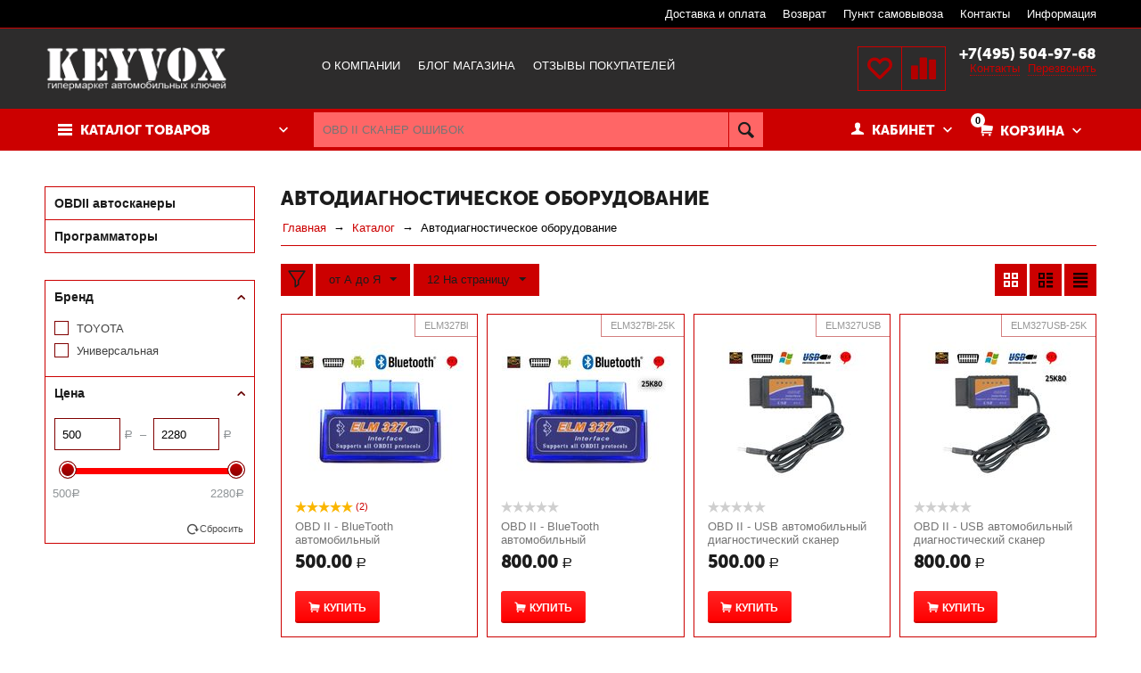

--- FILE ---
content_type: text/html; charset=utf-8
request_url: http://keyvox.ru/avtodiagnosticheskoe-oborudovanie.html
body_size: 149447
content:

<!DOCTYPE html>
<html 
prefix="og: http://ogp.me/ns#" lang="ru" dir="ltr">
<head>
<title>Автодиагностическое оборудование</title>

    <base href="http://keyvox.ru/"/>
    <meta http-equiv="Content-Type" content="text/html; charset=utf-8"
          data-ca-mode="ultimate"/>
    <meta name="viewport" content="initial-scale=1.0, width=device-width"/>
<meta name="description" content="сканеры ошибок, OBD II сканеры" />


    <meta name="keywords" content="сканеры ошибок, OBD2 автосканеры, диагностика автомобиля"/>




    <link rel="canonical" href="http://keyvox.ru/avtodiagnosticheskoe-oborudovanie.html" />






<meta name="format-detection" content="telephone=no"><meta property="og:type" content="website" />
<meta property="og:locale" content="ru_RU" />
<meta property="og:title" content="Автодиагностическое оборудование" />
<meta property="og:description" content="сканеры ошибок, OBD II сканеры" />
<meta property="og:url" content="http://keyvox.ru/avtodiagnosticheskoe-oborudovanie.html" />
    
        <meta property="og:image" content=" http://keyvox.ru/images/logos/4/logobig_fk3i-8i.png" />
    


<!-- Facebook Pixel Code -->
<script>
  !function(f,b,e,v,n,t,s)
  {if(f.fbq)return;n=f.fbq=function(){n.callMethod?
  n.callMethod.apply(n,arguments):n.queue.push(arguments)};
  if(!f._fbq)f._fbq=n;n.push=n;n.loaded=!0;n.version='2.0';
  n.queue=[];t=b.createElement(e);t.async=!0;
  t.src=v;s=b.getElementsByTagName(e)[0];
  s.parentNode.insertBefore(t,s)}(window, document,'script',
  'https://connect.facebook.net/en_US/fbevents.js');
  fbq('init', '382349199148502');
  fbq('track', 'PageView');
</script>
<noscript><img height="1" width="1" style="display:none"
  src="https://www.facebook.com/tr?id=382349199148502&ev=PageView&noscript=1"
/></noscript>
<!-- End Facebook Pixel Code -->


    <link href="http://keyvox.ru/images/logos/4/favicon.ico" rel="shortcut icon" type="image/x-icon" />


<link type="text/css" rel="stylesheet" href="http://keyvox.ru/var/cache/misc/assets/design/themes/abt__unitheme/css/standalone.1d730098751e1e7f66a6f1c584ec5c181769212801.css" />


</head>

<body>
    
                        
        <div class="ty-tygh  " id="tygh_container">

        <div id="ajax_overlay" class="ty-ajax-overlay"></div>
<div id="ajax_loading_box" class="ty-ajax-loading-box"></div>

        <div class="cm-notification-container notification-container">
</div>

        <div class="ty-helper-container" id="tygh_main_container">
            
                 
                
<div class="tygh-top-panel clearfix">
    <div class="container-fluid  top-grid
        ">
                    


        <div class="container-fluid-row">
<div class="row-fluid ">        <div class="span3 top-links-grid ty-top-grid_float">
            <div class=" top-languages    ty-float-left">
        <div id="languages_1">
    
<!--languages_1--></div>
    </div><div class=" top-currencies    ty-float-left">
        <div id="currencies_2">


<!--currencies_2--></div>

    </div>
        </div>

    
                


        
        <div class="span13 top-links-grid hidden-phone">
            <div class=" top-quick-links hidden-phone ty-float-right">
        
    

        <div class="ty-text-links-wrapper">
        <span id="sw_text_links_375" class="ty-text-links-btn cm-combination visible-phone">
            <i class="ty-icon-short-list"></i>
            <i class="ty-icon-down-micro ty-text-links-btn__arrow"></i>
        </span>
    
        <ul id="text_links_375" class="ty-text-links cm-popup-box ty-text-links_show_inline">
                            <li class="ty-text-links__item ty-level-0 ty-quick-menu__delivery">
                    <a class="ty-text-links__a" href="http://keyvox.ru/oplata-i-dostavka.html">Доставка и оплата</a> 
                                    </li>
                            <li class="ty-text-links__item ty-level-0 ty-quick-menu__return">
                    <a class="ty-text-links__a" href="http://keyvox.ru/vozvrat.html">Возврат</a> 
                                    </li>
                            <li class="ty-text-links__item ty-level-0 ty-quick-menu__pickup">
                    <a class="ty-text-links__a" href="http://keyvox.ru/index.php?dispatch=pickup.view">Пункт самовывоза</a> 
                                    </li>
                            <li class="ty-text-links__item ty-level-0 ty-quick-menu__contacts">
                    <a class="ty-text-links__a" href="http://keyvox.ru/kontakty.html">Контакты</a> 
                                    </li>
                            <li class="ty-text-links__item ty-level-0 ty-quick-menu-item__place-order ty-text-links__subitems">
                    <a class="ty-text-links__a" >Информация</a> 
                                            
    

    
        <ul  class="ty-text-links">
                            <li class="ty-text-links__item ty-level-1">
                    <a class="ty-text-links__a" href="http://keyvox.ru/vozvrat.html">Возврат</a> 
                                    </li>
                            <li class="ty-text-links__item ty-level-1">
                    <a class="ty-text-links__a" href="http://keyvox.ru/oplata-i-dostavka.html">Доставка и оплата</a> 
                                    </li>
                            <li class="ty-text-links__item ty-level-1">
                    <a class="ty-text-links__a" href="http://keyvox.ru/index.php?dispatch=pickup.view">Пункты самовывоза</a> 
                                    </li>
                    </ul>

    
                                    </li>
                    </ul>

        </div>
    
    </div>
        </div>
</div>
    </div>

</div>
</div>

<div class="tygh-header clearfix">
    <div class="container-fluid  header-grid
        ">
                    


        <div class="container-fluid-row">
<div class="row-fluid ">        <div class="span4 top-logo-grid">
            <div class=" top-logo">
        <div class="ty-logo-container">
    <a href="http://keyvox.ru/" title="KEYVOX.RU">
        <img src="http://keyvox.ru/images/logos/4/logobig_fk3i-8i.png" width="450" height="109" alt="KEYVOX.RU" class="ty-logo-container__image" />
    </a>
</div>
    </div>
        </div>

    
                


        
        <div class="span7 top-links-menu-grid">
            <ul class="ty-menu__items cm-responsive-menu">
        

		<li class="ty-menu__item ty-menu__menu-btn visible-phone">
		    <a class="ty-menu__item-link" onclick="$('.cat-menu-horizontal .ty-menu__items').toggleClass('open');">
		        <i class="ty-icon-short-list"></i>
		        <span>Каталог товаров</span>
		    </a>
		</li>

                                                                    
                                                <li class="ty-menu__item  ty-menu__item-nodrop  first-lvl  ">
                                        <a  href="http://keyvox.ru/o-kompanii.html" class="ty-menu__item-link a-first-lvl">
                        <div class="menu-lvl-ctn">
                            О компании                        </div>
                    </a>
                            </li>
                                                                    
                                                <li class="ty-menu__item  ty-menu__item-nodrop  first-lvl  ">
                                        <a  href="http://keyvox.ru/blog.html" class="ty-menu__item-link a-first-lvl">
                        <div class="menu-lvl-ctn">
                            Блог магазина                        </div>
                    </a>
                            </li>
                                                                    
                                                <li class="ty-menu__item  ty-menu__item-nodrop  first-lvl  ">
                                        <a  href="http://keyvox.ru/index.php?dispatch=discussion.view&amp;thread_id=26" class="ty-menu__item-link a-first-lvl">
                        <div class="menu-lvl-ctn">
                            Отзывы покупателей                        </div>
                    </a>
                            </li>
                                                                    
                                                <li class="ty-menu__item  ty-menu__item-nodrop  first-lvl  ">
                                        <a  href="http://keyvox.ru/sitemap.html" class="ty-menu__item-link a-first-lvl">
                        <div class="menu-lvl-ctn">
                            Карта сайта                        </div>
                    </a>
                            </li>
                                                                    
                                                <li class="ty-menu__item  ty-menu__item-nodrop  first-lvl last  ">
                                        <a  href="politika-konfidencialnosti.html" class="ty-menu__item-link a-first-lvl">
                        <div class="menu-lvl-ctn">
                            Политика конфиденциальности                        </div>
                    </a>
                            </li>
                

    </ul>
        </div>

    
                


        
        <div class="span5 top-phones-grid">
            <div class=" ty-float-right">
        <div class="ty-wysiwyg-content"  data-ca-live-editor-object-id="0" data-ca-live-editor-object-type=""><div class="ty-cr-phone-number">
<!-- <div class="ty-cr-work">Без выходных</div> -->
<div class="ty-cr-phone"><a href="tel:+7(495) 504-97-68">+7(495) 504-97-68</a></div>
<div class="ty-cr-phone-number-link">
<div class="ty-cr-link"><a href="http://keyvox.ru/kontakty.html">Контакты</a></div>
<div class="ty-cr-link">    



<a id="opener_call_request_378" class="cm-dialog-opener cm-dialog-auto-size "  data-ca-target-id="content_call_request_378"  rel="nofollow"><span>Перезвонить</span></a>

<div class="hidden" id="content_call_request_378" title="Перезвонить">
        <div id="call_request_378">

<form name="call_requests_form_main" id="form_call_request_378" action="http://keyvox.ru/" method="post" class="cm-ajax cm-ajax-full-render cm-processing-personal-data" data-ca-processing-personal-data-without-click="true" >

<input type="hidden" name="result_ids" value="call_request_378" />
<input type="hidden" name="return_url" value="index.php?dispatch=categories.view&amp;category_id=281" />


<div class="ty-control-group">
    <label class="ty-control-group__title" for="call_data_call_request_378_name">Ваше имя</label>
    <input id="call_data_call_request_378_name" size="50" class="ty-input-text-full" type="text" name="call_data[name]" value="" />
</div>

<div class="ty-control-group">
    <label for="call_data_call_request_378_phone" class="ty-control-group__title cm-cr-mask-phone-lbl cm-required">Телефон</label>
    <input id="call_data_call_request_378_phone" class="ty-input-text-full cm-cr-mask-phone ty-inputmask-bdi" size="50" type="text" name="call_data[phone]" value="" />
</div>


    <div class="ty-control-group">
        <label for="call_data_call_request_378_convenient_time_from" class="ty-control-group__title">Удобное время</label>
        <bdi>
            <input id="call_data_call_request_378_convenient_time_from" class="ty-input-text cm-cr-mask-time" size="6" type="text" name="call_data[time_from]" value="" placeholder="09:00" /> -
            <input id="call_data_call_request_378_convenient_time_to" class="ty-input-text cm-cr-mask-time" size="6" type="text" name="call_data[time_to]" value="" placeholder="20:00" />
        </bdi>
    </div>






<div class="cm-block-add-subscribe">
</div>

<div class="buttons-container">
        
 
    <button  class="ty-btn__primary ty-btn__big cm-form-dialog-closer ty-btn ty-btn" type="submit" name="dispatch[call_requests.request]" >Отправить</button>


</div>

<input type="hidden" name="security_hash" class="cm-no-hide-input" value="7d31ac2809da687f67b8dd458850faa2" /></form>

<!--call_request_378--></div>


</div>
</div></div>
</div></div>
    </div><div class=" ty-float-right">
        
        <div id="abt__unitheme_wishlist_count">
        <a class="cm-tooltip ty-wishlist__a " href="http://keyvox.ru/wishlist.html" rel="nofollow" title="Отложенные товары"><i class="uni-wish1"></i></a>
        <!--abt__unitheme_wishlist_count--></div>

        <div id="abt__unitheme_compared_products">
        <a class="cm-tooltip ty-compare__a " href="http://keyvox.ru/compare.html" rel="nofollow" title="Список сравнения"><i class="uni-compare"></i></a>
        <!--abt__unitheme_compared_products--></div>

    </div>
        </div>
</div>
    </div>
                


        <div class="container-fluid-row">
<div class="row-fluid ">        <div class="span16 top-menu-grid  small-grid top-menu">
            <div class="row-fluid ">        <div class="span4 vertical-menu-grid">
            <div class="shader"></div>
    <div class="ty-dropdown-box  cat-menu-vertical cat-menu-vertical">
        <div id="sw_dropdown_381" class="ty-dropdown-box__title cm-combination ">
            
                            <a>Каталог товаров</a>
                        

        </div>
        <div id="dropdown_381" class="cm-popup-box ty-dropdown-box__content hidden">
            

<ul class="ty-menu__items cm-responsive-menu"><li class="ty-menu__item ty-menu__menu-btn visible-phone"><a class="ty-menu__item-link" onclick="$('.cat-menu-horizontal .ty-menu__items').toggleClass('open');"><i class="ty-icon-short-list"></i><span>Каталог товаров</span></a></li><li class="ty-menu__item  cm-menu-item-responsive  ty-menu__item-active first-lvl  ty-menu-item__products "><a class="ty-menu__item-toggle visible-phone cm-responsive-menu-toggle"><i class="ty-menu__icon-open ty-icon-down-open"></i><i class="ty-menu__icon-hide ty-icon-up-open"></i></a><a  class="ty-menu__item-link a-first-lvl"><div class="menu-lvl-ctn">Все товары<i class="icon-right-dir"></i></div></a>
                                            <div class="ty-menu__submenu" id="topmenu_71_24bfeeba6d7572d77c3779e66f752454"><ul class="ty-menu__submenu-items cm-responsive-menu-submenu dropdown-column-item  dropdown-2columns  clearfix"><li><ul class="ty-menu__submenu-col"><li class="ty-top-mine__submenu-col second-lvl"><div class="ty-menu__submenu-item-header "><a href="http://keyvox.ru/rasprodazha-akciya.html" class="ty-menu__submenu-link no-items">Распродажа - Акция</a></div></li><li class="ty-top-mine__submenu-col second-lvl"><div class="ty-menu__submenu-item-header "><a href="http://keyvox.ru/parkovochnye-kamery.html" class="ty-menu__submenu-link">Парковочные камеры</a></div><a class="ty-menu__item-toggle visible-phone cm-responsive-menu-toggle"><i class="ty-menu__icon-open ty-icon-down-open"></i><i class="ty-menu__icon-hide ty-icon-up-open"></i></a><div class="ty-menu__submenu"><ul class="ty-menu__submenu-list hiddenCol cm-responsive-menu-submenu" style="height: 95px;"><li class="ty-menu__submenu-item"><a href="http://keyvox.ru/shtatnye-kamery-avangard.html" class="ty-menu__submenu-link">Штатные камеры Avangard</a></li><li class="ty-menu__submenu-item"><a href="http://keyvox.ru/shtatnye-kamery-mt-hd.html" class="ty-menu__submenu-link">Штатные камеры MT HD</a></li><li class="ty-menu__submenu-item"><a href="http://keyvox.ru/shtatnye-kamery-ipas.html" class="ty-menu__submenu-link">Штатные камеры IPAS</a></li><li class="ty-menu__submenu-item"><a href="http://keyvox.ru/universalnye-kamery.html" class="ty-menu__submenu-link">Универсальные камеры</a></li><li class="ty-menu__submenu-item"><a href="http://keyvox.ru/kamery-bokovogo-obzora.html" class="ty-menu__submenu-link">Камеры бокового обзора</a></li><li class="ty-menu__submenu-item"><a href="http://keyvox.ru/kamery-perednego-obzora.html" class="ty-menu__submenu-link">Камеры переднего обзора</a></li>
</ul><a href="javascript:void(0);" onMouseOver="$(this).prev().addClass('view');$(this).addClass('hidden');" class="ty-menu__submenu-link-more">Еще <i class="ty-icon-plus-circle"></i></a></div></li></ul></li><li><ul class="ty-menu__submenu-col"><li class="ty-top-mine__submenu-col second-lvl"><div class="ty-menu__submenu-item-header  ty-menu__submenu-item-header-active"><a href="http://keyvox.ru/avtodiagnosticheskoe-oborudovanie.html" class="ty-menu__submenu-link">Автодиагностическое оборудование</a></div><a class="ty-menu__item-toggle visible-phone cm-responsive-menu-toggle"><i class="ty-menu__icon-open ty-icon-down-open"></i><i class="ty-menu__icon-hide ty-icon-up-open"></i></a><div class="ty-menu__submenu"><ul class="ty-menu__submenu-list cm-responsive-menu-submenu" ><li class="ty-menu__submenu-item"><a href="http://keyvox.ru/obdii-avtoskanery.html" class="ty-menu__submenu-link">OBDII автосканеры</a></li><li class="ty-menu__submenu-item"><a href="http://keyvox.ru/programmatory.html" class="ty-menu__submenu-link">Программаторы</a></li>
</ul></div></li><li class="ty-top-mine__submenu-col second-lvl"><div class="ty-menu__submenu-item-header "><a href="http://keyvox.ru/korpusa-avto-klyuchey.html" class="ty-menu__submenu-link">Корпуса авто ключей</a></div><a class="ty-menu__item-toggle visible-phone cm-responsive-menu-toggle"><i class="ty-menu__icon-open ty-icon-down-open"></i><i class="ty-menu__icon-hide ty-icon-up-open"></i></a><div class="ty-menu__submenu"><ul class="ty-menu__submenu-list cm-responsive-menu-submenu" ><li class="ty-menu__submenu-item"><a href="http://keyvox.ru/korpusa-vykidnyh-klyuchey.html" class="ty-menu__submenu-link">Корпуса выкидных ключей</a></li>
</ul></div></li></ul></li></ul>
</div>                    
                                                </li>
        <li class="ty-menu__item  cm-menu-item-responsive  first-lvl  "><a class="ty-menu__item-toggle visible-phone cm-responsive-menu-toggle"><i class="ty-menu__icon-open ty-icon-down-open"></i><i class="ty-menu__icon-hide ty-icon-up-open"></i></a><a  href="parkovochnye-kamery.html" class="ty-menu__item-link a-first-lvl"><div class="menu-lvl-ctn"><img class="ab-ut-mwi-icon" src="http://keyvox.ru/images/ab__ut_mwi__icon/4/icons8-автоматическая-камера-128.png" alt="">Парковочные камеры<i class="icon-right-dir"></i></div></a>
                                            <div class="ty-menu__submenu" id="topmenu_71_8ffd0fbb3ab7a86688528db7a0035fab"><ul class="ty-menu__submenu-items ty-menu__submenu-items-simple  cm-responsive-menu-submenu"><li class="ty-menu__submenu-item"><a class="ty-menu__submenu-link"  href="http://keyvox.ru/shtatnye-kamery-avangard.html">Штатные камеры Avangard</a></li><li class="ty-menu__submenu-item"><a class="ty-menu__submenu-link"  href="http://keyvox.ru/shtatnye-kamery-mt-hd.html">Штатные камеры MT HD</a></li><li class="ty-menu__submenu-item"><a class="ty-menu__submenu-link"  href="http://keyvox.ru/shtatnye-kamery-ipas.html">Штатные камеры IPAS</a></li><li class="ty-menu__submenu-item"><a class="ty-menu__submenu-link"  href="http://keyvox.ru/universalnye-kamery.html">Универсальные камеры</a></li><li class="ty-menu__submenu-item"><a class="ty-menu__submenu-link"  href="http://keyvox.ru/kamery-bokovogo-obzora.html">Камеры бокового обзора</a></li><li class="ty-menu__submenu-item"><a class="ty-menu__submenu-link"  href="http://keyvox.ru/kamery-perednego-obzora.html">Камеры переднего обзора</a></li><li class="ty-menu__submenu-item"><a class="ty-menu__submenu-link"  href="http://keyvox.ru/avtomobilnye-kamery-rgbs.html">Автомобильные камеры RGBs</a></li><li class="ty-menu__submenu-item"><a class="ty-menu__submenu-link"  href="http://keyvox.ru/gruzovye-kamery-parkovki-monitory-registratory.html">Грузовые камеры парковки, мониторы, регистраторы</a></li><li class="ty-menu__submenu-item"><a class="ty-menu__submenu-link"  href="http://keyvox.ru/kamery-so-shtatnymi-razemami-pin-to-pin.html">Камеры со штатными разъемами PIN-to-PIN</a></li><li class="ty-menu__submenu-item"><a class="ty-menu__submenu-link"  href="http://keyvox.ru/perehodniki-dlya-podklyucheniya-kamer.html">Переходники для подключения камер</a></li><li class="ty-menu__submenu-item"><a class="ty-menu__submenu-link"  href="http://keyvox.ru/video-parktroniki.html">Видео парктроники</a></li><li class="ty-menu__submenu-item"><a class="ty-menu__submenu-link"  href="http://keyvox.ru/parkovochnye-kompleksy.html">Парковочные комплексы</a></li><li class="ty-menu__submenu-item ty-menu__submenu-alt-link"><a href="parkovochnye-kamery.html" class="ty-menu__submenu-alt-link">Больше <i class="text-arrow">&rarr;</i></a></li>
</ul></div>                    
                                                </li>
        <li class="ty-menu__item  cm-menu-item-responsive  first-lvl  "><a class="ty-menu__item-toggle visible-phone cm-responsive-menu-toggle"><i class="ty-menu__icon-open ty-icon-down-open"></i><i class="ty-menu__icon-hide ty-icon-up-open"></i></a><a  href="avtodiagnosticheskoe-oborudovanie.html" class="ty-menu__item-link a-first-lvl"><div class="menu-lvl-ctn"><img class="ab-ut-mwi-icon" src="http://keyvox.ru/images/ab__ut_mwi__icon/4/diagnostic__2_.png" alt="">Автомобильные сканеры<i class="icon-right-dir"></i></div></a>
                                            <div class="ty-menu__submenu" id="topmenu_71_2bab5bce6c8c2790c43c1ea76981a648"><ul class="ty-menu__submenu-items ty-menu__submenu-items-simple  cm-responsive-menu-submenu"><li class="ty-menu__submenu-item"><a class="ty-menu__submenu-link"  href="http://keyvox.ru/obdii-avtoskanery.html">OBDII автосканеры</a></li><li class="ty-menu__submenu-item"><a class="ty-menu__submenu-link"  href="http://keyvox.ru/programmatory.html">Программаторы</a></li>
</ul></div>                    
                                                </li>
        <li class="ty-menu__item  ty-menu__item-nodrop  first-lvl  "><a  href="korpusa-avto-klyuchey.html" class="ty-menu__item-link a-first-lvl"><div class="menu-lvl-ctn"><img class="ab-ut-mwi-icon" src="http://keyvox.ru/images/ab__ut_mwi__icon/4/car-key__3_.png" alt="">Корпуса авто ключей</div></a>            </li>
        <li class="ty-menu__item  ty-menu__item-nodrop  first-lvl  ty-menu-item__brands "><a  href="http://keyvox.ru/index.php?dispatch=product_features.view_all&amp;filter_id=10" class="ty-menu__item-link a-first-lvl"><div class="menu-lvl-ctn"><img class="ab-ut-mwi-icon" src="http://keyvox.ru/images/ab__ut_mwi__icon/4/toys__1_.png" alt="">Бренды</div></a>            </li>
        <li class="ty-menu__item  ty-menu__item-nodrop  first-lvl last  ty-menu-item__sale "><a  href="http://keyvox.ru/index.php?dispatch=products.on_sale" class="ty-menu__item-link a-first-lvl"><div class="menu-lvl-ctn"><img class="ab-ut-mwi-icon" src="http://keyvox.ru/images/ab__ut_mwi__icon/4/sale__1_.png" alt="">Скидки</div></a>            </li>
                

    </ul>



        </div>
    </div>
        </div>


                


    
        <div class="span7 search-block-grid">
            <div class=" top-search">
        <div class="ty-search-block">
    <form action="http://keyvox.ru/" name="search_form" method="get">
        <input type="hidden" name="subcats" value="Y" />
        <input type="hidden" name="pcode_from_q" value="Y" />
        <input type="hidden" name="pshort" value="Y" />
        <input type="hidden" name="pfull" value="Y" />
        <input type="hidden" name="pname" value="Y" />
        <input type="hidden" name="pkeywords" value="Y" />
        <input type="hidden" name="search_performed" value="Y" />

        


        <input type="text" name="q" value="" id="search_input" title="Искать товары" class="ty-search-block__input cm-hint" /><button title="Найти" class="ty-search-magnifier" type="submit"><i class="ty-icon-search"></i></button>
<input type="hidden" name="dispatch" value="products.search" />
        
    <input type="hidden" name="security_hash" class="cm-no-hide-input" value="7d31ac2809da687f67b8dd458850faa2" /></form>
</div>


    </div>
        </div>


                


    
        <div class="span5 cart-content-grid">
            <div class=" top-cart-content ty-float-right">
        
    <div class="ty-dropdown-box" id="cart_status_383">
         <div id="sw_dropdown_383" class="ty-dropdown-box__title  cm-combination">
        <div>
            
    <i class="ty-minicart__icon ty-icon-basket empty"><span class="basket-cart-amount">0</span></i>
    <span class="ty-minicart-title empty-cart ty-hand"><small>Ваша</small>&nbsp;Корзина</span>
    <i class="ty-icon-down-micro"></i>


        </div>
        </div>
        <div id="dropdown_383" class="cm-popup-box ty-dropdown-box__content hidden">
            
                <div class="cm-cart-content cm-cart-content-thumb cm-cart-content-delete">
                        <div class="ty-cart-items">
                                                            <div class="ty-cart-items__empty ty-center">Корзина</div>
                                                    </div>

                                                <div class="cm-cart-buttons ty-cart-content__buttons buttons-container hidden">
                            <div class="ty-float-left">
                                <a href="http://keyvox.ru/cart.html" rel="nofollow" class="ty-btn ty-btn__secondary">Корзина</a>
                            </div>
                                                        <div class="ty-float-right">
                                <a href="http://keyvox.ru/checkout.html" rel="nofollow" class="ty-btn ty-btn__primary">Оформить заказ</a>
                            </div>
                                                    </div>
                        
                </div>
            

        </div>
    <!--cart_status_383--></div>



    </div><div class="ty-dropdown-box  top-my-account ty-float-right">
        <div id="sw_dropdown_384" class="ty-dropdown-box__title cm-combination unlogged">
            
                                <a class="ty-account-info__title" href="http://keyvox.ru/profiles-update.html">
        <i class="ty-icon-user"></i>&nbsp;
        <span class="ty-account-info__title-txt" ><small>Ваш личный</small>Кабинет</span>
        <i class="ty-icon-down-micro ty-account-info__user-arrow"></i>
    </a>

                        

        </div>
        <div id="dropdown_384" class="cm-popup-box ty-dropdown-box__content hidden">
            

<div id="account_info_384">
        <ul class="ty-account-info">
        
                        
            <li class="ty-account-info__item ty-dropdown-box__item"><a class="ty-account-info__a underlined" href="http://keyvox.ru/orders.html" rel="nofollow">Заказы</a></li>
                                            <li class="ty-account-info__item ty-dropdown-box__item"><a class="ty-account-info__a underlined" href="http://keyvox.ru/compare.html" rel="nofollow">Список сравнения</a></li>
                        

        
<li class="ty-account-info__item ty-dropdown-box__item"><a class="ty-account-info__a" href="http://keyvox.ru/wishlist.html" rel="nofollow">Отложенные товары</a></li>
    </ul>

            <div class="ty-account-info__orders updates-wrapper track-orders" id="track_orders_block_384">
            <form action="http://keyvox.ru/" method="POST" class="cm-ajax cm-post cm-ajax-full-render" name="track_order_quick">
                <input type="hidden" name="result_ids" value="track_orders_block_*" />
                <input type="hidden" name="return_url" value="index.php?dispatch=categories.view&amp;category_id=281" />

                <div class="ty-account-info__orders-txt">Отслеживание заказа</div>

                <div class="ty-account-info__orders-input ty-control-group ty-input-append">
                    <label for="track_order_item384" class="cm-required hidden">Отслеживание заказа</label>
                    <input type="text" size="20" class="ty-input-text cm-hint" id="track_order_item384" name="track_data" value="Номер заказа/E-mail" />
                    <button title="Выполнить" class="ty-btn-go" type="submit"><i class="ty-btn-go__icon ty-icon-right-dir"></i></button>
<input type="hidden" name="dispatch" value="orders.track_request" />
                    
                </div>
            <input type="hidden" name="security_hash" class="cm-no-hide-input" value="7d31ac2809da687f67b8dd458850faa2" /></form>
        <!--track_orders_block_384--></div>
    
    <div class="ty-account-info__buttons buttons-container">
                    
            <a href="http://keyvox.ru/login.html?return_url=index.php%3Fdispatch%3Dcategories.view%26category_id%3D281"  data-ca-target-id="login_block384" class="cm-dialog-opener cm-dialog-auto-size ty-btn ty-btn__secondary" rel="nofollow">Войти</a><a href="http://keyvox.ru/profiles-add.html" rel="nofollow" class="ty-btn ty-btn__primary">Регистрация</a>
            

                            <div  id="login_block384" class="hidden" title="Войти">
                    <div class="ty-login-popup">
                        

        <form name="popup384_form" action="http://keyvox.ru/" method="post">
    <input type="hidden" name="return_url" value="index.php?dispatch=categories.view&amp;category_id=281" />
    <input type="hidden" name="redirect_url" value="index.php?dispatch=categories.view&amp;category_id=281" />

                <div class="ty-control-group">
            <label for="login_popup384" class="ty-login__filed-label ty-control-group__label cm-required cm-trim cm-email">E-mail</label>
            <input type="text" id="login_popup384" name="user_login" size="30" value="" class="ty-login__input cm-focus" />
        </div>

        
        <div class="ty-control-group ty-password-forgot">
            <label for="psw_popup384" class="ty-login__filed-label ty-control-group__label ty-password-forgot__label cm-required">Пароль</label><a href="http://keyvox.ru/index.php?dispatch=auth.recover_password" class="ty-password-forgot__a"  tabindex="5">Забыли пароль?</a>
            <input type="password" id="psw_popup384" name="password" size="30" value="" class="ty-login__input" maxlength="32" />
        </div>

                    <div class="ty-login-reglink ty-center">
                <a class="ty-login-reglink__a" href="http://keyvox.ru/profiles-add.html" rel="nofollow">Создать учетную запись</a>
            </div>
                


        

        
        
            <div class="buttons-container clearfix">
                <div class="ty-float-right">
                        
 
    <button  class="ty-btn__login ty-btn__secondary ty-btn" type="submit" name="dispatch[auth.login]" >Войти</button>


                </div>
                <div class="ty-login__remember-me">
                    <label for="remember_me_popup384" class="ty-login__remember-me-label"><input class="checkbox" type="checkbox" name="remember_me" id="remember_me_popup384" value="Y" />Запомнить</label>
                </div>
            </div>
        

    <input type="hidden" name="security_hash" class="cm-no-hide-input" value="7d31ac2809da687f67b8dd458850faa2" /></form>


                    </div>
                </div>
                        </div>
<!--account_info_384--></div>

        </div>
    </div><div class=" hidden search-button-grid ty-float-right">
        <div class="ty-wysiwyg-content"  data-ca-live-editor-object-id="0" data-ca-live-editor-object-type=""><a class="search-button-mobile" onclick="ShowSearch()"><i class="ty-icon-search"></i></a>
<a class="close-button-mobile hidden" onclick="HideSearch()"><i class="uni-close"></i></a></div>
    </div>
        </div>
</div>
        </div>
</div>
    </div>

</div>
</div>

<div class="tygh-content clearfix">
    <div class="container-fluid  content-grid categories_grid
        ">
                    


        <div class="container-fluid-row">
<div class="row-fluid ">        <div class="span12 main-content-grid">
            <div class="ty-mainbox-container clearfix">
                    
                <h1 class="ty-mainbox-title">
                    
                                            <span >Автодиагностическое оборудование</span>
                                        

                </h1>
            
    
                <div class="ty-mainbox-body">
<div id="breadcrumbs_12">

            <div itemscope itemtype="http://schema.org/BreadcrumbList" class="ty-breadcrumbs clearfix">
            <span itemprop="itemListElement" itemscope itemtype="http://schema.org/ListItem"><a itemprop="item" href="http://keyvox.ru/" class="ty-breadcrumbs__a"><meta itemprop="position" content="1" /><meta itemprop="name" content="Главная" /><bdi>Главная</bdi></a></span><span class="ty-breadcrumbs__slash">/</span><span itemprop="itemListElement" itemscope itemtype="http://schema.org/ListItem"><a itemprop="item" href="http://keyvox.ru/index.php?dispatch=categories.ab__lc_catalog" class="ty-breadcrumbs__a"><meta itemprop="position" content="2" /><meta itemprop="name" content="Каталог" /><bdi>Каталог</bdi></a></span><span class="ty-breadcrumbs__slash">/</span><span ><span class="ty-breadcrumbs__current"><bdi>Автодиагностическое оборудование</bdi></span></span>
        </div>
        <!--breadcrumbs_12--></div>

<div class="cat-view-grid" id="category_products_12">

    
    
    


    
    <!-- Inline script moved to the bottom of the page -->

            
    <div class="ty-pagination-container cm-pagination-container" id="pagination_contents">

    
    

    
    
            <div class="ty-sort-container">

                
                        
                
            <div class="width-tools ty-float-left">
            <div class="fullwidth-cat "><a href="javascript:void(0)" class="cm-tooltip" title="Вся ширина" rel="nofollow"><i class="uni-width"></i></a></div>
            <div class="hiddenFilter "><a href="javascript:void(0)" class="cm-tooltip" title="Скрыть колонку с фильтрами"  rel="nofollow"><i class="uni-filter-empty"></i></a></div>
        </div>
    
            <div class="ty-sort-dropdown">
    <a id="sw_elm_sort_fields" class="ty-sort-dropdown__wrapper cm-combination">от А до Я<i class="ty-sort-dropdown__icon ty-icon-down-micro"></i></a>
    <ul id="elm_sort_fields" class="ty-sort-dropdown__content cm-popup-box hidden">
                                                                                                                                                                                                                                                                                                                                                                                                                                                                                                                                                                                                                            <li class="sort-by-timestamp-desc ty-sort-dropdown__content-item">
                            
                                <a class="cm-ajax ty-sort-dropdown__content-item-a" data-ca-target-id="pagination_contents" href="http://keyvox.ru/avtodiagnosticheskoe-oborudovanie.html?sort_by=timestamp&amp;sort_order=desc&amp;abcd__update=Y" rel="nofollow">Новинки выше</a>
                            

                        </li>
                                                                                                                                                                                                                                                                                                                                                                                                                                                                                                                                                            <li class="sort-by-product-desc ty-sort-dropdown__content-item">
                            
                                <a class="cm-ajax ty-sort-dropdown__content-item-a" data-ca-target-id="pagination_contents" href="http://keyvox.ru/avtodiagnosticheskoe-oborudovanie.html?sort_by=product&amp;sort_order=desc&amp;abcd__update=Y" rel="nofollow">от Я до А</a>
                            

                        </li>
                                                                                                                                                                                                                                                    <li class="sort-by-price-asc ty-sort-dropdown__content-item">
                            
                                <a class="cm-ajax ty-sort-dropdown__content-item-a" data-ca-target-id="pagination_contents" href="http://keyvox.ru/avtodiagnosticheskoe-oborudovanie.html?sort_by=price&amp;sort_order=asc&amp;abcd__update=Y" rel="nofollow">Дешевые выше</a>
                            

                        </li>
                                                                                                                                                    <li class="sort-by-price-desc ty-sort-dropdown__content-item">
                            
                                <a class="cm-ajax ty-sort-dropdown__content-item-a" data-ca-target-id="pagination_contents" href="http://keyvox.ru/avtodiagnosticheskoe-oborudovanie.html?sort_by=price&amp;sort_order=desc&amp;abcd__update=Y" rel="nofollow">Дорогие выше</a>
                            

                        </li>
                                                                                                                                                                                                                                                                                                                                                            <li class="sort-by-popularity-desc ty-sort-dropdown__content-item">
                            
                                <a class="cm-ajax ty-sort-dropdown__content-item-a" data-ca-target-id="pagination_contents" href="http://keyvox.ru/avtodiagnosticheskoe-oborudovanie.html?sort_by=popularity&amp;sort_order=desc&amp;abcd__update=Y" rel="nofollow">Популярные выше</a>
                            

                        </li>
                                                                                                                                                                                                                                                                                                                                                                                                                                                                                                                                                                                                                                                                                            </ul>
</div>
    
            <div class="ty-sort-container__views-icons">

                                                                                                                
                        <a class="ty-sort-container__views-a cm-ajax active" data-ca-target-id="pagination_contents" href="http://keyvox.ru/avtodiagnosticheskoe-oborudovanie.html?sort_by=product&amp;sort_order=desc&amp;layout=products_multicolumns" rel="nofollow">
                            <i class="ty-icon-products-multicolumns"></i>
                        </a>
                    

                                                                                                                                
                        <a class="ty-sort-container__views-a cm-ajax " data-ca-target-id="pagination_contents" href="http://keyvox.ru/avtodiagnosticheskoe-oborudovanie.html?sort_by=product&amp;sort_order=asc&amp;layout=products_without_options" rel="nofollow">
                            <i class="ty-icon-products-without-options"></i>
                        </a>
                    

                                                                                                                                
                        <a class="ty-sort-container__views-a cm-ajax " data-ca-target-id="pagination_contents" href="http://keyvox.ru/avtodiagnosticheskoe-oborudovanie.html?sort_by=product&amp;sort_order=asc&amp;layout=short_list" rel="nofollow">
                            <i class="ty-icon-short-list"></i>
                        </a>
                    

                                    </div>
    
    
                            <div class="ty-sort-dropdown">
            <a id="sw_elm_pagination_steps" class="ty-sort-dropdown__wrapper cm-combination">12 На страницу<i class="ty-sort-dropdown__icon ty-icon-down-micro"></i></a>
            <ul id="elm_pagination_steps" class="ty-sort-dropdown__content cm-popup-box hidden">
                                                                                                <li class="ty-sort-dropdown__content-item">
                            
                                <a class="cm-ajax ty-sort-dropdown__content-item-a" href="http://keyvox.ru/avtodiagnosticheskoe-oborudovanie.html?items_per_page=16" data-ca-target-id="pagination_contents" rel="nofollow">16 На страницу</a>
                            

                        </li>
                                                                                <li class="ty-sort-dropdown__content-item">
                            
                                <a class="cm-ajax ty-sort-dropdown__content-item-a" href="http://keyvox.ru/avtodiagnosticheskoe-oborudovanie.html?items_per_page=32" data-ca-target-id="pagination_contents" rel="nofollow">32 На страницу</a>
                            

                        </li>
                                                                                <li class="ty-sort-dropdown__content-item">
                            
                                <a class="cm-ajax ty-sort-dropdown__content-item-a" href="http://keyvox.ru/avtodiagnosticheskoe-oborudovanie.html?items_per_page=64" data-ca-target-id="pagination_contents" rel="nofollow">64 На страницу</a>
                            

                        </li>
                                                                                <li class="ty-sort-dropdown__content-item">
                            
                                <a class="cm-ajax ty-sort-dropdown__content-item-a" href="http://keyvox.ru/avtodiagnosticheskoe-oborudovanie.html?items_per_page=128" data-ca-target-id="pagination_contents" rel="nofollow">128 На страницу</a>
                            

                        </li>
                                                </ul>
        </div>
    </div>
    
            
    
    
    
    
    <!-- Inline script moved to the bottom of the page -->

                    
        	    		    
    
    <div class="grid-list ">
        <div class="ty-column4">    
    
    
















    











<div class="ty-grid-list__item"><form action="http://keyvox.ru/" method="post" name="product_form_1314" enctype="multipart/form-data" class="cm-disable-empty-files  cm-ajax cm-ajax-full-render cm-ajax-status-middle ">
<input type="hidden" name="result_ids" value="cart_status*,wish_list*,checkout*,account_info*,abt__unitheme_wishlist_count" />
<input type="hidden" name="redirect_url" value="index.php?dispatch=categories.view&amp;category_id=281" />
<input type="hidden" name="product_data[1314][product_id]" value="1314" />
<div class="ty-grid-body"><div class="ty-grid-list__image">


        <a href="http://keyvox.ru/obd-2-bluetooth-avtomobilnyy-diagnosticheskiy-skaner-oshibok-elm-327.html">
        <img class="ty-pict     cm-image" id="det_img_1314"  src="http://keyvox.ru/images/thumbnails/189/189/detailed/4/ELM327Bl__1_.jpg" alt="OBD II - BlueTooth автомобильный диагностический сканер ошибок ELM 327"
 title="OBD II - BlueTooth автомобильный диагностический сканер ошибок ELM 327"
  />

    </a>

    <div class="sku">            <div class="ty-control-group ty-sku-item cm-hidden-wrapper cm-reload-1314" id="sku_update_1314">
            <input type="hidden" name="appearance[show_sku]" value="1" />
                        <span class="ty-control-group__item">ELM327Bl</span>
        <!--sku_update_1314--></div>
    </div><div class="grid-list-buttons"><div class="ty-quick-view-button">
                                            <a class="ty-btn ty-btn__secondary ty-btn__big cm-dialog-opener cm-dialog-auto-size cm-tooltip" title="Быстрый просмотр товаров" data-ca-view-id="1314" data-ca-target-id="product_quick_view" href="http://keyvox.ru/index.php?dispatch=products.quick_view&amp;product_id=1314&amp;prev_url=index.php%3Fdispatch%3Dcategories.view%26category_id%3D281&amp;n_items=1314%2C1689%2C1691%2C1692%2C1322%2C1690%2C1323%2C474%2C1315" data-ca-dialog-title="Быстрый просмотр товаров" rel="nofollow">Просмотр</a>
</div>    
 
    <a  class="ty-btn ty-btn__text ty-add-to-wish cm-tooltip cm-submit text-button " id="button_wishlist_1314" data-ca-dispatch="dispatch[wishlist.add..1314]" title="Отложенные товары">Отложить</a>

    
            
 
    <a  class="ty-btn ty-btn__text ty-add-to-compare cm-tooltip cm-ajax cm-ajax-full-render text-button " href="http://keyvox.ru/index.php?dispatch=product_features.add_product&amp;product_id=1314&amp;redirect_url=index.php%3Fdispatch%3Dcategories.view%26category_id%3D281" rel="nofollow" data-ca-target-id="comparison_list,account_info*,abt__unitheme_compared_products" title="Список сравнения">Сравнить</a>


</div></div><div class="grid-list__rating">    
                                
                    <span class="ty-nowrap ty-stars">
                        <a href="http://keyvox.ru/obd-2-bluetooth-avtomobilnyy-diagnosticheskiy-skaner-oshibok-elm-327.html?selected_section=discussion#discussion">
            
            <i class="ty-stars__icon ty-icon-star"></i>
            <i class="ty-stars__icon ty-icon-star"></i>
            <i class="ty-stars__icon ty-icon-star"></i>
            <i class="ty-stars__icon ty-icon-star"></i>
            <i class="ty-stars__icon ty-icon-star"></i>
    
    
    
            </a>
    </span>

        
    

    

<span class="cn-comments">(2)</span></div><div class="ty-grid-list__item-name"><bdi>
            <a href="http://keyvox.ru/obd-2-bluetooth-avtomobilnyy-diagnosticheskiy-skaner-oshibok-elm-327.html" class="product-title" title="OBD II - BlueTooth автомобильный диагностический сканер ошибок ELM 327" >OBD II - BlueTooth автомобильный диагностический сканер ошибок ELM 327</a>    

</bdi></div><div class="ty-grid-list__price ">    <span class="cm-reload-1314 ty-price-update" id="price_update_1314">
        <input type="hidden" name="appearance[show_price_values]" value="1" />
        <input type="hidden" name="appearance[show_price]" value="1" />
                                
                                    <span class="ty-price" id="line_discounted_price_1314"><bdi><span id="sec_discounted_price_1314" class="ty-price-num">500.00</span>&nbsp;<span class="ty-price-num"><span class="ty-rub">Р</span></span></bdi></span>
                            

                        <!--price_update_1314--></span>
            <span class="cm-reload-1314 ty-list-price-block" id="old_price_update_1314">
            
                        

        <!--old_price_update_1314--></span>
                                    <span class="cm-reload-1314" id="line_discount_update_1314">
        <input type="hidden" name="appearance[show_price_values]" value="1" />
        <input type="hidden" name="appearance[show_list_discount]" value="1" />
                        <!--line_discount_update_1314--></span>
    </div><div class="stock-grid ty-product-block__field-group">


</div><div class="ty-grid-list__control two-buttons"><div class="button-container"><div class="cm-reload-1314 " id="add_to_cart_update_1314">
<input type="hidden" name="appearance[show_add_to_cart]" value="1" />
<input type="hidden" name="appearance[show_list_buttons]" value="" />
<input type="hidden" name="appearance[but_role]" value="action" />
<input type="hidden" name="appearance[quick_view]" value="" />


    
                        
 
    <button id="button_cart_1314" class="ty-btn__primary ty-btn__big ty-btn__add-to-cart cm-form-dialog-closer ty-btn" type="submit" name="dispatch[checkout.add..1314]" >Купить</button>


    



    
<a id="opener_call_request_1314" class="cm-dialog-opener cm-dialog-auto-size ty-btn ty-btn__text ty-cr-product-button" href="http://keyvox.ru/index.php?dispatch=call_requests.request&amp;product_id=1314&amp;obj_prefix=" data-ca-target-id="content_call_request_1314"  rel="nofollow"><span>Купить в один клик</span></a>

<div class="hidden" id="content_call_request_1314" title="Купить в один клик">
    
</div>



<input type="hidden" name="ab__qobp[product_amount]" value="1998" />

<!--add_to_cart_update_1314--></div>
</div></div>
</div>
<input type="hidden" name="security_hash" class="cm-no-hide-input" value="7d31ac2809da687f67b8dd458850faa2" /></form>
</div></div><div class="ty-column4">    
    
    
















    











<div class="ty-grid-list__item"><form action="http://keyvox.ru/" method="post" name="product_form_1689" enctype="multipart/form-data" class="cm-disable-empty-files  cm-ajax cm-ajax-full-render cm-ajax-status-middle ">
<input type="hidden" name="result_ids" value="cart_status*,wish_list*,checkout*,account_info*,abt__unitheme_wishlist_count" />
<input type="hidden" name="redirect_url" value="index.php?dispatch=categories.view&amp;category_id=281" />
<input type="hidden" name="product_data[1689][product_id]" value="1689" />
<div class="ty-grid-body"><div class="ty-grid-list__image">


        <a href="http://keyvox.ru/obd-ii-bluetooth-avtomobilnyy-diagnosticheskiy-skaner-oshibok-elm-327-25k80.html">
        <img class="ty-pict     cm-image" id="det_img_1689"  src="http://keyvox.ru/images/thumbnails/189/189/detailed/4/ELM327Bl-25K__1_.jpg" alt="OBD II - BlueTooth автомобильный диагностический сканер ошибок ELM 327 25K80"
 title="OBD II - BlueTooth автомобильный диагностический сканер ошибок ELM 327 25K80"
  />

    </a>

    <div class="sku">            <div class="ty-control-group ty-sku-item cm-hidden-wrapper cm-reload-1689" id="sku_update_1689">
            <input type="hidden" name="appearance[show_sku]" value="1" />
                        <span class="ty-control-group__item">ELM327Bl-25K</span>
        <!--sku_update_1689--></div>
    </div><div class="grid-list-buttons"><div class="ty-quick-view-button">
                                            <a class="ty-btn ty-btn__secondary ty-btn__big cm-dialog-opener cm-dialog-auto-size cm-tooltip" title="Быстрый просмотр товаров" data-ca-view-id="1689" data-ca-target-id="product_quick_view" href="http://keyvox.ru/index.php?dispatch=products.quick_view&amp;product_id=1689&amp;prev_url=index.php%3Fdispatch%3Dcategories.view%26category_id%3D281&amp;n_items=1314%2C1689%2C1691%2C1692%2C1322%2C1690%2C1323%2C474%2C1315" data-ca-dialog-title="Быстрый просмотр товаров" rel="nofollow">Просмотр</a>
</div>    
 
    <a  class="ty-btn ty-btn__text ty-add-to-wish cm-tooltip cm-submit text-button " id="button_wishlist_1689" data-ca-dispatch="dispatch[wishlist.add..1689]" title="Отложенные товары">Отложить</a>

    
            
 
    <a  class="ty-btn ty-btn__text ty-add-to-compare cm-tooltip cm-ajax cm-ajax-full-render text-button " href="http://keyvox.ru/index.php?dispatch=product_features.add_product&amp;product_id=1689&amp;redirect_url=index.php%3Fdispatch%3Dcategories.view%26category_id%3D281" rel="nofollow" data-ca-target-id="comparison_list,account_info*,abt__unitheme_compared_products" title="Список сравнения">Сравнить</a>


</div></div><div class="grid-list__rating no-rating"><i class="ty-icon-star-empty"></i><i class="ty-icon-star-empty"></i><i class="ty-icon-star-empty"></i><i class="ty-icon-star-empty"></i><i class="ty-icon-star-empty"></i></div><div class="ty-grid-list__item-name"><bdi>
            <a href="http://keyvox.ru/obd-ii-bluetooth-avtomobilnyy-diagnosticheskiy-skaner-oshibok-elm-327-25k80.html" class="product-title" title="OBD II - BlueTooth автомобильный диагностический сканер ошибок ELM 327 25K80" >OBD II - BlueTooth автомобильный диагностический сканер ошибок ELM 327 25K80</a>    

</bdi></div><div class="ty-grid-list__price ">    <span class="cm-reload-1689 ty-price-update" id="price_update_1689">
        <input type="hidden" name="appearance[show_price_values]" value="1" />
        <input type="hidden" name="appearance[show_price]" value="1" />
                                
                                    <span class="ty-price" id="line_discounted_price_1689"><bdi><span id="sec_discounted_price_1689" class="ty-price-num">800.00</span>&nbsp;<span class="ty-price-num"><span class="ty-rub">Р</span></span></bdi></span>
                            

                        <!--price_update_1689--></span>
            <span class="cm-reload-1689 ty-list-price-block" id="old_price_update_1689">
            
                        

        <!--old_price_update_1689--></span>
                                    <span class="cm-reload-1689" id="line_discount_update_1689">
        <input type="hidden" name="appearance[show_price_values]" value="1" />
        <input type="hidden" name="appearance[show_list_discount]" value="1" />
                        <!--line_discount_update_1689--></span>
    </div><div class="stock-grid ty-product-block__field-group">


</div><div class="ty-grid-list__control two-buttons"><div class="button-container"><div class="cm-reload-1689 " id="add_to_cart_update_1689">
<input type="hidden" name="appearance[show_add_to_cart]" value="1" />
<input type="hidden" name="appearance[show_list_buttons]" value="" />
<input type="hidden" name="appearance[but_role]" value="action" />
<input type="hidden" name="appearance[quick_view]" value="" />


    
                        
 
    <button id="button_cart_1689" class="ty-btn__primary ty-btn__big ty-btn__add-to-cart cm-form-dialog-closer ty-btn" type="submit" name="dispatch[checkout.add..1689]" >Купить</button>


    



    
<a id="opener_call_request_1689" class="cm-dialog-opener cm-dialog-auto-size ty-btn ty-btn__text ty-cr-product-button" href="http://keyvox.ru/index.php?dispatch=call_requests.request&amp;product_id=1689&amp;obj_prefix=" data-ca-target-id="content_call_request_1689"  rel="nofollow"><span>Купить в один клик</span></a>

<div class="hidden" id="content_call_request_1689" title="Купить в один клик">
    
</div>



<input type="hidden" name="ab__qobp[product_amount]" value="1998" />

<!--add_to_cart_update_1689--></div>
</div></div>
</div>
<input type="hidden" name="security_hash" class="cm-no-hide-input" value="7d31ac2809da687f67b8dd458850faa2" /></form>
</div></div><div class="ty-column4">    
    
    
















    











<div class="ty-grid-list__item"><form action="http://keyvox.ru/" method="post" name="product_form_1691" enctype="multipart/form-data" class="cm-disable-empty-files  cm-ajax cm-ajax-full-render cm-ajax-status-middle ">
<input type="hidden" name="result_ids" value="cart_status*,wish_list*,checkout*,account_info*,abt__unitheme_wishlist_count" />
<input type="hidden" name="redirect_url" value="index.php?dispatch=categories.view&amp;category_id=281" />
<input type="hidden" name="product_data[1691][product_id]" value="1691" />
<div class="ty-grid-body"><div class="ty-grid-list__image">


        <a href="http://keyvox.ru/obd-ii-usb-avtomobilnyy-diagnosticheskiy-skaner-oshibok-elm-327.html">
        <img class="ty-pict     cm-image" id="det_img_1691"  src="http://keyvox.ru/images/thumbnails/189/189/detailed/4/ELM327USB__1_.jpg" alt="OBD II - USB автомобильный диагностический сканер ошибок ELM 327"
 title="OBD II - USB автомобильный диагностический сканер ошибок ELM 327"
  />

    </a>

    <div class="sku">            <div class="ty-control-group ty-sku-item cm-hidden-wrapper cm-reload-1691" id="sku_update_1691">
            <input type="hidden" name="appearance[show_sku]" value="1" />
                        <span class="ty-control-group__item">ELM327USB</span>
        <!--sku_update_1691--></div>
    </div><div class="grid-list-buttons"><div class="ty-quick-view-button">
                                            <a class="ty-btn ty-btn__secondary ty-btn__big cm-dialog-opener cm-dialog-auto-size cm-tooltip" title="Быстрый просмотр товаров" data-ca-view-id="1691" data-ca-target-id="product_quick_view" href="http://keyvox.ru/index.php?dispatch=products.quick_view&amp;product_id=1691&amp;prev_url=index.php%3Fdispatch%3Dcategories.view%26category_id%3D281&amp;n_items=1314%2C1689%2C1691%2C1692%2C1322%2C1690%2C1323%2C474%2C1315" data-ca-dialog-title="Быстрый просмотр товаров" rel="nofollow">Просмотр</a>
</div>    
 
    <a  class="ty-btn ty-btn__text ty-add-to-wish cm-tooltip cm-submit text-button " id="button_wishlist_1691" data-ca-dispatch="dispatch[wishlist.add..1691]" title="Отложенные товары">Отложить</a>

    
            
 
    <a  class="ty-btn ty-btn__text ty-add-to-compare cm-tooltip cm-ajax cm-ajax-full-render text-button " href="http://keyvox.ru/index.php?dispatch=product_features.add_product&amp;product_id=1691&amp;redirect_url=index.php%3Fdispatch%3Dcategories.view%26category_id%3D281" rel="nofollow" data-ca-target-id="comparison_list,account_info*,abt__unitheme_compared_products" title="Список сравнения">Сравнить</a>


</div></div><div class="grid-list__rating no-rating"><i class="ty-icon-star-empty"></i><i class="ty-icon-star-empty"></i><i class="ty-icon-star-empty"></i><i class="ty-icon-star-empty"></i><i class="ty-icon-star-empty"></i></div><div class="ty-grid-list__item-name"><bdi>
            <a href="http://keyvox.ru/obd-ii-usb-avtomobilnyy-diagnosticheskiy-skaner-oshibok-elm-327.html" class="product-title" title="OBD II - USB автомобильный диагностический сканер ошибок ELM 327" >OBD II - USB автомобильный диагностический сканер ошибок ELM 327</a>    

</bdi></div><div class="ty-grid-list__price ">    <span class="cm-reload-1691 ty-price-update" id="price_update_1691">
        <input type="hidden" name="appearance[show_price_values]" value="1" />
        <input type="hidden" name="appearance[show_price]" value="1" />
                                
                                    <span class="ty-price" id="line_discounted_price_1691"><bdi><span id="sec_discounted_price_1691" class="ty-price-num">500.00</span>&nbsp;<span class="ty-price-num"><span class="ty-rub">Р</span></span></bdi></span>
                            

                        <!--price_update_1691--></span>
            <span class="cm-reload-1691 ty-list-price-block" id="old_price_update_1691">
            
                        

        <!--old_price_update_1691--></span>
                                    <span class="cm-reload-1691" id="line_discount_update_1691">
        <input type="hidden" name="appearance[show_price_values]" value="1" />
        <input type="hidden" name="appearance[show_list_discount]" value="1" />
                        <!--line_discount_update_1691--></span>
    </div><div class="stock-grid ty-product-block__field-group">


</div><div class="ty-grid-list__control two-buttons"><div class="button-container"><div class="cm-reload-1691 " id="add_to_cart_update_1691">
<input type="hidden" name="appearance[show_add_to_cart]" value="1" />
<input type="hidden" name="appearance[show_list_buttons]" value="" />
<input type="hidden" name="appearance[but_role]" value="action" />
<input type="hidden" name="appearance[quick_view]" value="" />


    
                        
 
    <button id="button_cart_1691" class="ty-btn__primary ty-btn__big ty-btn__add-to-cart cm-form-dialog-closer ty-btn" type="submit" name="dispatch[checkout.add..1691]" >Купить</button>


    



    
<a id="opener_call_request_1691" class="cm-dialog-opener cm-dialog-auto-size ty-btn ty-btn__text ty-cr-product-button" href="http://keyvox.ru/index.php?dispatch=call_requests.request&amp;product_id=1691&amp;obj_prefix=" data-ca-target-id="content_call_request_1691"  rel="nofollow"><span>Купить в один клик</span></a>

<div class="hidden" id="content_call_request_1691" title="Купить в один клик">
    
</div>



<input type="hidden" name="ab__qobp[product_amount]" value="1998" />

<!--add_to_cart_update_1691--></div>
</div></div>
</div>
<input type="hidden" name="security_hash" class="cm-no-hide-input" value="7d31ac2809da687f67b8dd458850faa2" /></form>
</div></div><div class="ty-column4">    
    
    
















    











<div class="ty-grid-list__item"><form action="http://keyvox.ru/" method="post" name="product_form_1692" enctype="multipart/form-data" class="cm-disable-empty-files  cm-ajax cm-ajax-full-render cm-ajax-status-middle ">
<input type="hidden" name="result_ids" value="cart_status*,wish_list*,checkout*,account_info*,abt__unitheme_wishlist_count" />
<input type="hidden" name="redirect_url" value="index.php?dispatch=categories.view&amp;category_id=281" />
<input type="hidden" name="product_data[1692][product_id]" value="1692" />
<div class="ty-grid-body"><div class="ty-grid-list__image">


        <a href="http://keyvox.ru/obd-ii-usb-avtomobilnyy-diagnosticheskiy-skaner-oshibok-elm-327-1.5-25k80.html">
        <img class="ty-pict     cm-image" id="det_img_1692"  src="http://keyvox.ru/images/thumbnails/189/189/detailed/4/ELM327USB-25K__1_.jpg" alt="OBD II - USB автомобильный диагностический сканер ошибок ELM 327 1.5 25k80"
 title="OBD II - USB автомобильный диагностический сканер ошибок ELM 327 1.5 25k80"
  />

    </a>

    <div class="sku">            <div class="ty-control-group ty-sku-item cm-hidden-wrapper cm-reload-1692" id="sku_update_1692">
            <input type="hidden" name="appearance[show_sku]" value="1" />
                        <span class="ty-control-group__item">ELM327USB-25K</span>
        <!--sku_update_1692--></div>
    </div><div class="grid-list-buttons"><div class="ty-quick-view-button">
                                            <a class="ty-btn ty-btn__secondary ty-btn__big cm-dialog-opener cm-dialog-auto-size cm-tooltip" title="Быстрый просмотр товаров" data-ca-view-id="1692" data-ca-target-id="product_quick_view" href="http://keyvox.ru/index.php?dispatch=products.quick_view&amp;product_id=1692&amp;prev_url=index.php%3Fdispatch%3Dcategories.view%26category_id%3D281&amp;n_items=1314%2C1689%2C1691%2C1692%2C1322%2C1690%2C1323%2C474%2C1315" data-ca-dialog-title="Быстрый просмотр товаров" rel="nofollow">Просмотр</a>
</div>    
 
    <a  class="ty-btn ty-btn__text ty-add-to-wish cm-tooltip cm-submit text-button " id="button_wishlist_1692" data-ca-dispatch="dispatch[wishlist.add..1692]" title="Отложенные товары">Отложить</a>

    
            
 
    <a  class="ty-btn ty-btn__text ty-add-to-compare cm-tooltip cm-ajax cm-ajax-full-render text-button " href="http://keyvox.ru/index.php?dispatch=product_features.add_product&amp;product_id=1692&amp;redirect_url=index.php%3Fdispatch%3Dcategories.view%26category_id%3D281" rel="nofollow" data-ca-target-id="comparison_list,account_info*,abt__unitheme_compared_products" title="Список сравнения">Сравнить</a>


</div></div><div class="grid-list__rating no-rating"><i class="ty-icon-star-empty"></i><i class="ty-icon-star-empty"></i><i class="ty-icon-star-empty"></i><i class="ty-icon-star-empty"></i><i class="ty-icon-star-empty"></i></div><div class="ty-grid-list__item-name"><bdi>
            <a href="http://keyvox.ru/obd-ii-usb-avtomobilnyy-diagnosticheskiy-skaner-oshibok-elm-327-1.5-25k80.html" class="product-title" title="OBD II - USB автомобильный диагностический сканер ошибок ELM 327 1.5 25k80" >OBD II - USB автомобильный диагностический сканер ошибок ELM 327 1.5 25k80</a>    

</bdi></div><div class="ty-grid-list__price ">    <span class="cm-reload-1692 ty-price-update" id="price_update_1692">
        <input type="hidden" name="appearance[show_price_values]" value="1" />
        <input type="hidden" name="appearance[show_price]" value="1" />
                                
                                    <span class="ty-price" id="line_discounted_price_1692"><bdi><span id="sec_discounted_price_1692" class="ty-price-num">800.00</span>&nbsp;<span class="ty-price-num"><span class="ty-rub">Р</span></span></bdi></span>
                            

                        <!--price_update_1692--></span>
            <span class="cm-reload-1692 ty-list-price-block" id="old_price_update_1692">
            
                        

        <!--old_price_update_1692--></span>
                                    <span class="cm-reload-1692" id="line_discount_update_1692">
        <input type="hidden" name="appearance[show_price_values]" value="1" />
        <input type="hidden" name="appearance[show_list_discount]" value="1" />
                        <!--line_discount_update_1692--></span>
    </div><div class="stock-grid ty-product-block__field-group">


</div><div class="ty-grid-list__control two-buttons"><div class="button-container"><div class="cm-reload-1692 " id="add_to_cart_update_1692">
<input type="hidden" name="appearance[show_add_to_cart]" value="1" />
<input type="hidden" name="appearance[show_list_buttons]" value="" />
<input type="hidden" name="appearance[but_role]" value="action" />
<input type="hidden" name="appearance[quick_view]" value="" />


    
                        
 
    <button id="button_cart_1692" class="ty-btn__primary ty-btn__big ty-btn__add-to-cart cm-form-dialog-closer ty-btn" type="submit" name="dispatch[checkout.add..1692]" >Купить</button>


    



    
<a id="opener_call_request_1692" class="cm-dialog-opener cm-dialog-auto-size ty-btn ty-btn__text ty-cr-product-button" href="http://keyvox.ru/index.php?dispatch=call_requests.request&amp;product_id=1692&amp;obj_prefix=" data-ca-target-id="content_call_request_1692"  rel="nofollow"><span>Купить в один клик</span></a>

<div class="hidden" id="content_call_request_1692" title="Купить в один клик">
    
</div>



<input type="hidden" name="ab__qobp[product_amount]" value="1998" />

<!--add_to_cart_update_1692--></div>
</div></div>
</div>
<input type="hidden" name="security_hash" class="cm-no-hide-input" value="7d31ac2809da687f67b8dd458850faa2" /></form>
</div></div><div class="ty-column4">    
    
    
















    











<div class="ty-grid-list__item"><form action="http://keyvox.ru/" method="post" name="product_form_1322" enctype="multipart/form-data" class="cm-disable-empty-files  cm-ajax cm-ajax-full-render cm-ajax-status-middle ">
<input type="hidden" name="result_ids" value="cart_status*,wish_list*,checkout*,account_info*,abt__unitheme_wishlist_count" />
<input type="hidden" name="redirect_url" value="index.php?dispatch=categories.view&amp;category_id=281" />
<input type="hidden" name="product_data[1322][product_id]" value="1322" />
<div class="ty-grid-body"><div class="ty-grid-list__image">


        <a href="http://keyvox.ru/obd-2-avtomobilnyy-diagnosticheskiy-skaner-oshibok-elm-327wifi.html">
        <img class="ty-pict     cm-image" id="det_img_1322"  src="http://keyvox.ru/images/thumbnails/189/189/detailed/4/ELM327WIFI__1_.jpg" alt="OBD II - WI-FI автомобильный диагностический сканер ошибок ELM 327"
 title="OBD II - WI-FI автомобильный диагностический сканер ошибок ELM 327"
  />

    </a>

    <div class="sku">            <div class="ty-control-group ty-sku-item cm-hidden-wrapper cm-reload-1322" id="sku_update_1322">
            <input type="hidden" name="appearance[show_sku]" value="1" />
                        <span class="ty-control-group__item">ELM327WIFI</span>
        <!--sku_update_1322--></div>
    </div><div class="grid-list-buttons"><div class="ty-quick-view-button">
                                            <a class="ty-btn ty-btn__secondary ty-btn__big cm-dialog-opener cm-dialog-auto-size cm-tooltip" title="Быстрый просмотр товаров" data-ca-view-id="1322" data-ca-target-id="product_quick_view" href="http://keyvox.ru/index.php?dispatch=products.quick_view&amp;product_id=1322&amp;prev_url=index.php%3Fdispatch%3Dcategories.view%26category_id%3D281&amp;n_items=1314%2C1689%2C1691%2C1692%2C1322%2C1690%2C1323%2C474%2C1315" data-ca-dialog-title="Быстрый просмотр товаров" rel="nofollow">Просмотр</a>
</div>    
 
    <a  class="ty-btn ty-btn__text ty-add-to-wish cm-tooltip cm-submit text-button " id="button_wishlist_1322" data-ca-dispatch="dispatch[wishlist.add..1322]" title="Отложенные товары">Отложить</a>

    
            
 
    <a  class="ty-btn ty-btn__text ty-add-to-compare cm-tooltip cm-ajax cm-ajax-full-render text-button " href="http://keyvox.ru/index.php?dispatch=product_features.add_product&amp;product_id=1322&amp;redirect_url=index.php%3Fdispatch%3Dcategories.view%26category_id%3D281" rel="nofollow" data-ca-target-id="comparison_list,account_info*,abt__unitheme_compared_products" title="Список сравнения">Сравнить</a>


</div></div><div class="grid-list__rating no-rating"><i class="ty-icon-star-empty"></i><i class="ty-icon-star-empty"></i><i class="ty-icon-star-empty"></i><i class="ty-icon-star-empty"></i><i class="ty-icon-star-empty"></i></div><div class="ty-grid-list__item-name"><bdi>
            <a href="http://keyvox.ru/obd-2-avtomobilnyy-diagnosticheskiy-skaner-oshibok-elm-327wifi.html" class="product-title" title="OBD II - WI-FI автомобильный диагностический сканер ошибок ELM 327" >OBD II - WI-FI автомобильный диагностический сканер ошибок ELM 327</a>    

</bdi></div><div class="ty-grid-list__price ">    <span class="cm-reload-1322 ty-price-update" id="price_update_1322">
        <input type="hidden" name="appearance[show_price_values]" value="1" />
        <input type="hidden" name="appearance[show_price]" value="1" />
                                
                                    <span class="ty-price" id="line_discounted_price_1322"><bdi><span id="sec_discounted_price_1322" class="ty-price-num">870.00</span>&nbsp;<span class="ty-price-num"><span class="ty-rub">Р</span></span></bdi></span>
                            

                        <!--price_update_1322--></span>
            <span class="cm-reload-1322 ty-list-price-block" id="old_price_update_1322">
            
                        

        <!--old_price_update_1322--></span>
                                    <span class="cm-reload-1322" id="line_discount_update_1322">
        <input type="hidden" name="appearance[show_price_values]" value="1" />
        <input type="hidden" name="appearance[show_list_discount]" value="1" />
                        <!--line_discount_update_1322--></span>
    </div><div class="stock-grid ty-product-block__field-group">


</div><div class="ty-grid-list__control two-buttons"><div class="button-container"><div class="cm-reload-1322 " id="add_to_cart_update_1322">
<input type="hidden" name="appearance[show_add_to_cart]" value="1" />
<input type="hidden" name="appearance[show_list_buttons]" value="" />
<input type="hidden" name="appearance[but_role]" value="action" />
<input type="hidden" name="appearance[quick_view]" value="" />


    
                        
 
    <button id="button_cart_1322" class="ty-btn__primary ty-btn__big ty-btn__add-to-cart cm-form-dialog-closer ty-btn" type="submit" name="dispatch[checkout.add..1322]" >Купить</button>


    



    
<a id="opener_call_request_1322" class="cm-dialog-opener cm-dialog-auto-size ty-btn ty-btn__text ty-cr-product-button" href="http://keyvox.ru/index.php?dispatch=call_requests.request&amp;product_id=1322&amp;obj_prefix=" data-ca-target-id="content_call_request_1322"  rel="nofollow"><span>Купить в один клик</span></a>

<div class="hidden" id="content_call_request_1322" title="Купить в один клик">
    
</div>



<input type="hidden" name="ab__qobp[product_amount]" value="1998" />

<!--add_to_cart_update_1322--></div>
</div></div>
</div>
<input type="hidden" name="security_hash" class="cm-no-hide-input" value="7d31ac2809da687f67b8dd458850faa2" /></form>
</div></div><div class="ty-column4">    
    
    
















    











<div class="ty-grid-list__item"><form action="http://keyvox.ru/" method="post" name="product_form_1690" enctype="multipart/form-data" class="cm-disable-empty-files  cm-ajax cm-ajax-full-render cm-ajax-status-middle ">
<input type="hidden" name="result_ids" value="cart_status*,wish_list*,checkout*,account_info*,abt__unitheme_wishlist_count" />
<input type="hidden" name="redirect_url" value="index.php?dispatch=categories.view&amp;category_id=281" />
<input type="hidden" name="product_data[1690][product_id]" value="1690" />
<div class="ty-grid-body"><div class="ty-grid-list__image">


        <a href="http://keyvox.ru/obd-ii-wi-fi-avtomobilnyy-diagnosticheskiy-skaner-oshibok-elm-327-mini.html">
        <img class="ty-pict     cm-image" id="det_img_1690"  src="http://keyvox.ru/images/thumbnails/189/189/detailed/4/ELM327WIFI-25K__1_.jpg" alt="OBD II - WI-FI автомобильный диагностический сканер ошибок ELM 327 Mini"
 title="OBD II - WI-FI автомобильный диагностический сканер ошибок ELM 327 Mini"
  />

    </a>

    <div class="sku">            <div class="ty-control-group ty-sku-item cm-hidden-wrapper cm-reload-1690" id="sku_update_1690">
            <input type="hidden" name="appearance[show_sku]" value="1" />
                        <span class="ty-control-group__item">ELM327WIFI</span>
        <!--sku_update_1690--></div>
    </div><div class="grid-list-buttons"><div class="ty-quick-view-button">
                                            <a class="ty-btn ty-btn__secondary ty-btn__big cm-dialog-opener cm-dialog-auto-size cm-tooltip" title="Быстрый просмотр товаров" data-ca-view-id="1690" data-ca-target-id="product_quick_view" href="http://keyvox.ru/index.php?dispatch=products.quick_view&amp;product_id=1690&amp;prev_url=index.php%3Fdispatch%3Dcategories.view%26category_id%3D281&amp;n_items=1314%2C1689%2C1691%2C1692%2C1322%2C1690%2C1323%2C474%2C1315" data-ca-dialog-title="Быстрый просмотр товаров" rel="nofollow">Просмотр</a>
</div>    
 
    <a  class="ty-btn ty-btn__text ty-add-to-wish cm-tooltip cm-submit text-button " id="button_wishlist_1690" data-ca-dispatch="dispatch[wishlist.add..1690]" title="Отложенные товары">Отложить</a>

    
            
 
    <a  class="ty-btn ty-btn__text ty-add-to-compare cm-tooltip cm-ajax cm-ajax-full-render text-button " href="http://keyvox.ru/index.php?dispatch=product_features.add_product&amp;product_id=1690&amp;redirect_url=index.php%3Fdispatch%3Dcategories.view%26category_id%3D281" rel="nofollow" data-ca-target-id="comparison_list,account_info*,abt__unitheme_compared_products" title="Список сравнения">Сравнить</a>


</div></div><div class="grid-list__rating no-rating"><i class="ty-icon-star-empty"></i><i class="ty-icon-star-empty"></i><i class="ty-icon-star-empty"></i><i class="ty-icon-star-empty"></i><i class="ty-icon-star-empty"></i></div><div class="ty-grid-list__item-name"><bdi>
            <a href="http://keyvox.ru/obd-ii-wi-fi-avtomobilnyy-diagnosticheskiy-skaner-oshibok-elm-327-mini.html" class="product-title" title="OBD II - WI-FI автомобильный диагностический сканер ошибок ELM 327 Mini" >OBD II - WI-FI автомобильный диагностический сканер ошибок ELM 327 Mini</a>    

</bdi></div><div class="ty-grid-list__price ">    <span class="cm-reload-1690 ty-price-update" id="price_update_1690">
        <input type="hidden" name="appearance[show_price_values]" value="1" />
        <input type="hidden" name="appearance[show_price]" value="1" />
                                
                                    <span class="ty-price" id="line_discounted_price_1690"><bdi><span id="sec_discounted_price_1690" class="ty-price-num">1&nbsp;170.00</span>&nbsp;<span class="ty-price-num"><span class="ty-rub">Р</span></span></bdi></span>
                            

                        <!--price_update_1690--></span>
            <span class="cm-reload-1690 ty-list-price-block" id="old_price_update_1690">
            
                        

        <!--old_price_update_1690--></span>
                                    <span class="cm-reload-1690" id="line_discount_update_1690">
        <input type="hidden" name="appearance[show_price_values]" value="1" />
        <input type="hidden" name="appearance[show_list_discount]" value="1" />
                        <!--line_discount_update_1690--></span>
    </div><div class="stock-grid ty-product-block__field-group">


</div><div class="ty-grid-list__control two-buttons"><div class="button-container"><div class="cm-reload-1690 " id="add_to_cart_update_1690">
<input type="hidden" name="appearance[show_add_to_cart]" value="1" />
<input type="hidden" name="appearance[show_list_buttons]" value="" />
<input type="hidden" name="appearance[but_role]" value="action" />
<input type="hidden" name="appearance[quick_view]" value="" />


    
                        
 
    <button id="button_cart_1690" class="ty-btn__primary ty-btn__big ty-btn__add-to-cart cm-form-dialog-closer ty-btn" type="submit" name="dispatch[checkout.add..1690]" >Купить</button>


    



    
<a id="opener_call_request_1690" class="cm-dialog-opener cm-dialog-auto-size ty-btn ty-btn__text ty-cr-product-button" href="http://keyvox.ru/index.php?dispatch=call_requests.request&amp;product_id=1690&amp;obj_prefix=" data-ca-target-id="content_call_request_1690"  rel="nofollow"><span>Купить в один клик</span></a>

<div class="hidden" id="content_call_request_1690" title="Купить в один клик">
    
</div>



<input type="hidden" name="ab__qobp[product_amount]" value="1998" />

<!--add_to_cart_update_1690--></div>
</div></div>
</div>
<input type="hidden" name="security_hash" class="cm-no-hide-input" value="7d31ac2809da687f67b8dd458850faa2" /></form>
</div></div><div class="ty-column4">    
    
    
















    











<div class="ty-grid-list__item"><form action="http://keyvox.ru/" method="post" name="product_form_1323" enctype="multipart/form-data" class="cm-disable-empty-files  cm-ajax cm-ajax-full-render cm-ajax-status-middle ">
<input type="hidden" name="result_ids" value="cart_status*,wish_list*,checkout*,account_info*,abt__unitheme_wishlist_count" />
<input type="hidden" name="redirect_url" value="index.php?dispatch=categories.view&amp;category_id=281" />
<input type="hidden" name="product_data[1323][product_id]" value="1323" />
<div class="ty-grid-body"><div class="ty-grid-list__image">


        <a href="http://keyvox.ru/vgate-wifi-obd-multiskaner-elm-327.html">
        <img class="ty-pict     cm-image" id="det_img_1323"  src="http://keyvox.ru/images/thumbnails/189/189/detailed/1/ELM327VGATE__2_.jpg" alt="VGATE WIFI OBD мультисканер ELM 327 для ANDROID PC IPHONE IPad"
 title="VGATE WIFI OBD мультисканер ELM 327 для ANDROID PC IPHONE IPad"
  />

    </a>

    <div class="sku">            <div class="ty-control-group ty-sku-item cm-hidden-wrapper cm-reload-1323" id="sku_update_1323">
            <input type="hidden" name="appearance[show_sku]" value="1" />
                        <span class="ty-control-group__item">ELM327VGATE</span>
        <!--sku_update_1323--></div>
    </div><div class="grid-list-buttons"><div class="ty-quick-view-button">
                                            <a class="ty-btn ty-btn__secondary ty-btn__big cm-dialog-opener cm-dialog-auto-size cm-tooltip" title="Быстрый просмотр товаров" data-ca-view-id="1323" data-ca-target-id="product_quick_view" href="http://keyvox.ru/index.php?dispatch=products.quick_view&amp;product_id=1323&amp;prev_url=index.php%3Fdispatch%3Dcategories.view%26category_id%3D281&amp;n_items=1314%2C1689%2C1691%2C1692%2C1322%2C1690%2C1323%2C474%2C1315" data-ca-dialog-title="Быстрый просмотр товаров" rel="nofollow">Просмотр</a>
</div>    
 
    <a  class="ty-btn ty-btn__text ty-add-to-wish cm-tooltip cm-submit text-button " id="button_wishlist_1323" data-ca-dispatch="dispatch[wishlist.add..1323]" title="Отложенные товары">Отложить</a>

    
            
 
    <a  class="ty-btn ty-btn__text ty-add-to-compare cm-tooltip cm-ajax cm-ajax-full-render text-button " href="http://keyvox.ru/index.php?dispatch=product_features.add_product&amp;product_id=1323&amp;redirect_url=index.php%3Fdispatch%3Dcategories.view%26category_id%3D281" rel="nofollow" data-ca-target-id="comparison_list,account_info*,abt__unitheme_compared_products" title="Список сравнения">Сравнить</a>


</div></div><div class="grid-list__rating no-rating"><i class="ty-icon-star-empty"></i><i class="ty-icon-star-empty"></i><i class="ty-icon-star-empty"></i><i class="ty-icon-star-empty"></i><i class="ty-icon-star-empty"></i></div><div class="ty-grid-list__item-name"><bdi>
            <a href="http://keyvox.ru/vgate-wifi-obd-multiskaner-elm-327.html" class="product-title" title="VGATE WIFI OBD мультисканер ELM 327 для ANDROID PC IPHONE IPad" >VGATE WIFI OBD мультисканер ELM 327 для ANDROID PC IPHONE IPad</a>    

</bdi></div><div class="ty-grid-list__price ">    <span class="cm-reload-1323 ty-price-update" id="price_update_1323">
        <input type="hidden" name="appearance[show_price_values]" value="1" />
        <input type="hidden" name="appearance[show_price]" value="1" />
                                
                                    <span class="ty-price" id="line_discounted_price_1323"><bdi><span id="sec_discounted_price_1323" class="ty-price-num">1&nbsp;480.00</span>&nbsp;<span class="ty-price-num"><span class="ty-rub">Р</span></span></bdi></span>
                            

                        <!--price_update_1323--></span>
            <span class="cm-reload-1323 ty-list-price-block" id="old_price_update_1323">
            
                        

        <!--old_price_update_1323--></span>
                                    <span class="cm-reload-1323" id="line_discount_update_1323">
        <input type="hidden" name="appearance[show_price_values]" value="1" />
        <input type="hidden" name="appearance[show_list_discount]" value="1" />
                        <!--line_discount_update_1323--></span>
    </div><div class="stock-grid ty-product-block__field-group">


</div><div class="ty-grid-list__control two-buttons"><div class="button-container"><div class="cm-reload-1323 " id="add_to_cart_update_1323">
<input type="hidden" name="appearance[show_add_to_cart]" value="1" />
<input type="hidden" name="appearance[show_list_buttons]" value="" />
<input type="hidden" name="appearance[but_role]" value="action" />
<input type="hidden" name="appearance[quick_view]" value="" />


    
                        
 
    <button id="button_cart_1323" class="ty-btn__primary ty-btn__big ty-btn__add-to-cart cm-form-dialog-closer ty-btn" type="submit" name="dispatch[checkout.add..1323]" >Купить</button>


    



    
<a id="opener_call_request_1323" class="cm-dialog-opener cm-dialog-auto-size ty-btn ty-btn__text ty-cr-product-button" href="http://keyvox.ru/index.php?dispatch=call_requests.request&amp;product_id=1323&amp;obj_prefix=" data-ca-target-id="content_call_request_1323"  rel="nofollow"><span>Купить в один клик</span></a>

<div class="hidden" id="content_call_request_1323" title="Купить в один клик">
    
</div>



<input type="hidden" name="ab__qobp[product_amount]" value="1998" />

<!--add_to_cart_update_1323--></div>
</div></div>
</div>
<input type="hidden" name="security_hash" class="cm-no-hide-input" value="7d31ac2809da687f67b8dd458850faa2" /></form>
</div></div><div class="ty-column4">    
    
    
















    











<div class="ty-grid-list__item"><form action="http://keyvox.ru/" method="post" name="product_form_474" enctype="multipart/form-data" class="cm-disable-empty-files  cm-ajax cm-ajax-full-render cm-ajax-status-middle ">
<input type="hidden" name="result_ids" value="cart_status*,wish_list*,checkout*,account_info*,abt__unitheme_wishlist_count" />
<input type="hidden" name="redirect_url" value="index.php?dispatch=categories.view&amp;category_id=281" />
<input type="hidden" name="product_data[474][product_id]" value="474" />
<div class="ty-grid-body"><div class="ty-grid-list__image">


        <a href="http://keyvox.ru/pribor-dlya-programirovaniya-avtomobilnyh-klyuchey-toyota-smart-keymaker-obd.html">
        <span class="ty-no-image" style="height: 189px; width: 189px; "><i class="ty-no-image__icon ty-icon-image" title="Нет изображения"></i></span>
    </a>

    <div class="sku">            <div class="ty-control-group ty-sku-item cm-hidden-wrapper cm-reload-474" id="sku_update_474">
            <input type="hidden" name="appearance[show_sku]" value="1" />
                        <span class="ty-control-group__item">Toyota Smart Keymaker OBD</span>
        <!--sku_update_474--></div>
    </div><div class="grid-list-buttons"><div class="ty-quick-view-button">
                                            <a class="ty-btn ty-btn__secondary ty-btn__big cm-dialog-opener cm-dialog-auto-size cm-tooltip" title="Быстрый просмотр товаров" data-ca-view-id="474" data-ca-target-id="product_quick_view" href="http://keyvox.ru/index.php?dispatch=products.quick_view&amp;product_id=474&amp;prev_url=index.php%3Fdispatch%3Dcategories.view%26category_id%3D281&amp;n_items=1314%2C1689%2C1691%2C1692%2C1322%2C1690%2C1323%2C474%2C1315" data-ca-dialog-title="Быстрый просмотр товаров" rel="nofollow">Просмотр</a>
</div>    
 
    <a  class="ty-btn ty-btn__text ty-add-to-wish cm-tooltip cm-submit text-button " id="button_wishlist_474" data-ca-dispatch="dispatch[wishlist.add..474]" title="Отложенные товары">Отложить</a>

    
            
 
    <a  class="ty-btn ty-btn__text ty-add-to-compare cm-tooltip cm-ajax cm-ajax-full-render text-button " href="http://keyvox.ru/index.php?dispatch=product_features.add_product&amp;product_id=474&amp;redirect_url=index.php%3Fdispatch%3Dcategories.view%26category_id%3D281" rel="nofollow" data-ca-target-id="comparison_list,account_info*,abt__unitheme_compared_products" title="Список сравнения">Сравнить</a>


</div></div><div class="grid-list__rating no-rating"><i class="ty-icon-star-empty"></i><i class="ty-icon-star-empty"></i><i class="ty-icon-star-empty"></i><i class="ty-icon-star-empty"></i><i class="ty-icon-star-empty"></i></div><div class="ty-grid-list__item-name"><bdi>
            <a href="http://keyvox.ru/pribor-dlya-programirovaniya-avtomobilnyh-klyuchey-toyota-smart-keymaker-obd.html" class="product-title" title="Прибор для програмирования автомобильных ключей Toyota Smart Keymaker OBD" >Прибор для програмирования автомобильных ключей Toyota Smart Keymaker OBD</a>    

</bdi></div><div class="ty-grid-list__price ">    <span class="cm-reload-474 ty-price-update" id="price_update_474">
        <input type="hidden" name="appearance[show_price_values]" value="1" />
        <input type="hidden" name="appearance[show_price]" value="1" />
                                
                                    <span class="ty-price" id="line_discounted_price_474"><bdi><span id="sec_discounted_price_474" class="ty-price-num">2&nbsp;280.00</span>&nbsp;<span class="ty-price-num"><span class="ty-rub">Р</span></span></bdi></span>
                            

                        <!--price_update_474--></span>
            <span class="cm-reload-474 ty-list-price-block" id="old_price_update_474">
            
                        

        <!--old_price_update_474--></span>
                                    <span class="cm-reload-474" id="line_discount_update_474">
        <input type="hidden" name="appearance[show_price_values]" value="1" />
        <input type="hidden" name="appearance[show_list_discount]" value="1" />
                        <!--line_discount_update_474--></span>
    </div><div class="stock-grid ty-product-block__field-group">


</div><div class="ty-grid-list__control two-buttons"><div class="button-container"><div class="cm-reload-474 " id="add_to_cart_update_474">
<input type="hidden" name="appearance[show_add_to_cart]" value="1" />
<input type="hidden" name="appearance[show_list_buttons]" value="" />
<input type="hidden" name="appearance[but_role]" value="action" />
<input type="hidden" name="appearance[quick_view]" value="" />


    
                        
 
    <button id="button_cart_474" class="ty-btn__primary ty-btn__big ty-btn__add-to-cart cm-form-dialog-closer ty-btn" type="submit" name="dispatch[checkout.add..474]" >Купить</button>


    



    
<a id="opener_call_request_474" class="cm-dialog-opener cm-dialog-auto-size ty-btn ty-btn__text ty-cr-product-button" href="http://keyvox.ru/index.php?dispatch=call_requests.request&amp;product_id=474&amp;obj_prefix=" data-ca-target-id="content_call_request_474"  rel="nofollow"><span>Купить в один клик</span></a>

<div class="hidden" id="content_call_request_474" title="Купить в один клик">
    
</div>



<input type="hidden" name="ab__qobp[product_amount]" value="1998" />

<!--add_to_cart_update_474--></div>
</div></div>
</div>
<input type="hidden" name="security_hash" class="cm-no-hide-input" value="7d31ac2809da687f67b8dd458850faa2" /></form>
</div></div><div class="ty-column4">    
    
    
















    











<div class="ty-grid-list__item"><form action="http://keyvox.ru/" method="post" name="product_form_1315" enctype="multipart/form-data" class="cm-disable-empty-files  cm-ajax cm-ajax-full-render cm-ajax-status-middle ">
<input type="hidden" name="result_ids" value="cart_status*,wish_list*,checkout*,account_info*,abt__unitheme_wishlist_count" />
<input type="hidden" name="redirect_url" value="index.php?dispatch=categories.view&amp;category_id=281" />
<input type="hidden" name="product_data[1315][product_id]" value="1315" />
<div class="ty-grid-body"><div class="ty-grid-list__image">


        <a href="http://keyvox.ru/universalnyy-portativnyy-skaner-obd-ii-u-480.html">
        <img class="ty-pict     cm-image" id="det_img_1315"  src="http://keyvox.ru/images/thumbnails/189/189/detailed/1/U-480_OBD2_CAN__1_.jpg" alt="Универсальный портативный сканер OBD II U-480 OBDII CAN"
 title="Универсальный портативный сканер OBD II U-480 OBDII CAN"
  />

    </a>

    <div class="sku">            <div class="ty-control-group ty-sku-item cm-hidden-wrapper cm-reload-1315" id="sku_update_1315">
            <input type="hidden" name="appearance[show_sku]" value="1" />
                        <span class="ty-control-group__item">U-480 OBD2 CAN</span>
        <!--sku_update_1315--></div>
    </div><div class="grid-list-buttons"><div class="ty-quick-view-button">
                                            <a class="ty-btn ty-btn__secondary ty-btn__big cm-dialog-opener cm-dialog-auto-size cm-tooltip" title="Быстрый просмотр товаров" data-ca-view-id="1315" data-ca-target-id="product_quick_view" href="http://keyvox.ru/index.php?dispatch=products.quick_view&amp;product_id=1315&amp;prev_url=index.php%3Fdispatch%3Dcategories.view%26category_id%3D281&amp;n_items=1314%2C1689%2C1691%2C1692%2C1322%2C1690%2C1323%2C474%2C1315" data-ca-dialog-title="Быстрый просмотр товаров" rel="nofollow">Просмотр</a>
</div>    
 
    <a  class="ty-btn ty-btn__text ty-add-to-wish cm-tooltip cm-submit text-button " id="button_wishlist_1315" data-ca-dispatch="dispatch[wishlist.add..1315]" title="Отложенные товары">Отложить</a>

    
            
 
    <a  class="ty-btn ty-btn__text ty-add-to-compare cm-tooltip cm-ajax cm-ajax-full-render text-button " href="http://keyvox.ru/index.php?dispatch=product_features.add_product&amp;product_id=1315&amp;redirect_url=index.php%3Fdispatch%3Dcategories.view%26category_id%3D281" rel="nofollow" data-ca-target-id="comparison_list,account_info*,abt__unitheme_compared_products" title="Список сравнения">Сравнить</a>


</div></div><div class="grid-list__rating no-rating"><i class="ty-icon-star-empty"></i><i class="ty-icon-star-empty"></i><i class="ty-icon-star-empty"></i><i class="ty-icon-star-empty"></i><i class="ty-icon-star-empty"></i></div><div class="ty-grid-list__item-name"><bdi>
            <a href="http://keyvox.ru/universalnyy-portativnyy-skaner-obd-ii-u-480.html" class="product-title" title="Универсальный портативный сканер OBD II U-480 OBDII CAN" >Универсальный портативный сканер OBD II U-480 OBDII CAN</a>    

</bdi></div><div class="ty-grid-list__price ">    <span class="cm-reload-1315 ty-price-update" id="price_update_1315">
        <input type="hidden" name="appearance[show_price_values]" value="1" />
        <input type="hidden" name="appearance[show_price]" value="1" />
                                
                                    <span class="ty-price" id="line_discounted_price_1315"><bdi><span id="sec_discounted_price_1315" class="ty-price-num">1&nbsp;600.00</span>&nbsp;<span class="ty-price-num"><span class="ty-rub">Р</span></span></bdi></span>
                            

                        <!--price_update_1315--></span>
            <span class="cm-reload-1315 ty-list-price-block" id="old_price_update_1315">
            
                        

        <!--old_price_update_1315--></span>
                                    <span class="cm-reload-1315" id="line_discount_update_1315">
        <input type="hidden" name="appearance[show_price_values]" value="1" />
        <input type="hidden" name="appearance[show_list_discount]" value="1" />
                        <!--line_discount_update_1315--></span>
    </div><div class="stock-grid ty-product-block__field-group">


</div><div class="ty-grid-list__control two-buttons"><div class="button-container"><div class="cm-reload-1315 " id="add_to_cart_update_1315">
<input type="hidden" name="appearance[show_add_to_cart]" value="1" />
<input type="hidden" name="appearance[show_list_buttons]" value="" />
<input type="hidden" name="appearance[but_role]" value="action" />
<input type="hidden" name="appearance[quick_view]" value="" />


    
                        
 
    <button id="button_cart_1315" class="ty-btn__primary ty-btn__big ty-btn__add-to-cart cm-form-dialog-closer ty-btn" type="submit" name="dispatch[checkout.add..1315]" >Купить</button>


    



    
<a id="opener_call_request_1315" class="cm-dialog-opener cm-dialog-auto-size ty-btn ty-btn__text ty-cr-product-button" href="http://keyvox.ru/index.php?dispatch=call_requests.request&amp;product_id=1315&amp;obj_prefix=" data-ca-target-id="content_call_request_1315"  rel="nofollow"><span>Купить в один клик</span></a>

<div class="hidden" id="content_call_request_1315" title="Купить в один клик">
    
</div>



<input type="hidden" name="ab__qobp[product_amount]" value="1998" />

<!--add_to_cart_update_1315--></div>
</div></div>
</div>
<input type="hidden" name="security_hash" class="cm-no-hide-input" value="7d31ac2809da687f67b8dd458850faa2" /></form>
</div></div><div class="ty-column4"></div><div class="ty-column4"></div><div class="ty-column4"></div>    </div>

            


    <!--pagination_contents--></div>
    
    






    <div class="ab-category-description ty-wysiwyg-content ty-mb-l" ><p style="text-align: justify;">В арсенале любого автосервиса обязательно должно быть автодиагностическое оборудование. С помощью таких инструментов можно качественно оказать ремонтные услуги и провести диагностику автомобиля.
</p><p style="text-align: justify;">С применением подобного оборудования, которое предлагается нашей компанией, можно очень быстро и легко обнаружить неисправность в автомобиле и устранить её. Мы реализуем следующее оборудование для диагностики авто:
</p><ul>
	<li>диагностический интерфейс VAG 11.8;</li>
	<li>автомобильный диагностический сканер ошибок ELM 327 (Wi-Fi);</li>
	<li>автомобильный диагностический сканер ошибок ELM 327 (Bluetooth);</li>
	<li>vGATE WIFI OBD Мультисканер ELM 327 для ANDROID PC IPHONE IPad;</li>
	<li>универсальный портативный сканер OBD II U-480 OBDII CAN;</li>
	<li>сканер кодов ошибок (Неисправностей) U281 CAN OBD2 (OBDII) VW/AUDI.</li>
</ul><p style="text-align: justify;">С помощью данного диагностического оборудования вы с легкостью обнаружите неисправности. К примеру, с помощью адаптера ELM 327 можно провести такие операции:
</p><ul>
	<li>прочитать коды ошибок, включая коды производителя;</li>
	<li>выполнить очистку ошибок;</li>
	<li>отобразить значение датчиков, таких как обороты и нагрузка движка, температура, скорость движения авто, расход топлива и многое другое.</li>
</ul><p style="text-align: justify;">Ассортимент диагностического оборудования в нашей компании очень широкий, вы сможете легко подобрать то, что вам нужно по доступной цене.
</p></div>




<!--category_products_12--></div>





</div>
    </div>
        </div>

    
                


        
        <div class="span4 side-grid cat-sub-col">
            <div class="row-fluid ">        <div class="span16 abt__ut__flying_block cat-menu-vertical">
            <div class="ty-mainbox-container clearfix subcategories-grid">
                    
                <div class="ty-mainbox-title">
                    
                                            Уточнить категорию
                                        

                </div>
            
    
                <div class="ty-mainbox-body">    <ul class="subcategories clearfix">
                                    <li class="ty-subcategories__item">
                    <a href="http://keyvox.ru/obdii-avtoskanery.html">
                        <span >OBDII автосканеры</span>
                    </a>
                </li>
                                                <li class="ty-subcategories__item">
                    <a href="http://keyvox.ru/programmatory.html">
                        <span >Программаторы</span>
                    </a>
                </li>
                        </ul>
</div>
    </div>
        </div>
</div>

                


    
<div class="row-fluid ">        <div class="span16 abt__ut__flying_block cat-product-filters">
            <div class="ty-mainbox-container clearfix">
                    
                <div class="ty-mainbox-title">
                    
                                            Фильтры товаров
                                        

                </div>
            
    
                <div class="ty-mainbox-body">
<!-- Inline script moved to the bottom of the page -->

        

<div class="cm-product-filters" data-ca-target-id="product_filters_*,products_search_*,category_products_*,product_features_*,breadcrumbs_*,currencies_*,languages_*,selected_filters_*" data-ca-base-url="http://keyvox.ru/avtodiagnosticheskoe-oborudovanie.html" id="product_filters_32">
<div class="ty-product-filters__wrapper">

    
                    
                    
        
    <div class="ty-product-filters__block">
        <div id="sw_content_32_10" class="ty-product-filters__switch cm-combination-filter_32_10 open cm-save-state cm-ss-reverse">
            <span class="ty-product-filters__title">Бренд</span>
            <i class="ty-product-filters__switch-down ty-icon-down-open"></i>
            <i class="ty-product-filters__switch-right ty-icon-up-open"></i>
        </div>
        
                            
<ul class="ty-product-filters " id="content_32_10">

    

    
    
            <li class="ty-product-filters__item-more">
            <ul id="ranges_32_10" style="max-height: 250px;" class="ty-product-filters__variants cm-filter-table" data-ca-input-id="elm_search_32_10" data-ca-clear-id="elm_search_clear_32_10" data-ca-empty-id="elm_search_empty_32_10">

                                <li class="cm-product-filters-checkbox-container ty-product-filters__group">
                    <input class="cm-product-filters-checkbox" type="checkbox" name="product_filters[10]" data-ca-filter-id="10" value="197" id="elm_checkbox_32_10_197" ><label  for="elm_checkbox_32_10_197">TOYOTA</label>
                </li>
                                <li class="cm-product-filters-checkbox-container ty-product-filters__group">
                    <input class="cm-product-filters-checkbox" type="checkbox" name="product_filters[10]" data-ca-filter-id="10" value="199" id="elm_checkbox_32_10_199" ><label  for="elm_checkbox_32_10_199">Универсальная</label>
                </li>
                            </ul>
                        <p id="elm_search_empty_32_10" class="ty-product-filters__no-items-found hidden">По этим критериям поиска ничего не найдено</p>
        </li>
    </ul>


                    

    </div>
    

    
                    
                    
        
    <div class="ty-product-filters__block">
        <div id="sw_content_32_1" class="ty-product-filters__switch cm-combination-filter_32_1 open cm-save-state cm-ss-reverse">
            <span class="ty-product-filters__title">Цена</span>
            <i class="ty-product-filters__switch-down ty-icon-down-open"></i>
            <i class="ty-product-filters__switch-right ty-icon-up-open"></i>
        </div>
        
                                                <!-- Inline script moved to the bottom of the page -->


<div id="content_32_1" class="cm-product-filters-checkbox-container ty-price-slider  ">
    <p class="ty-price-slider__inputs">
        <bdi class="ty-price-slider__bidi-container">
            <span class="ty-price-slider__filter-prefix"></span>
            <input type="text" class="ty-price-slider__input-text" id="slider_32_1_left" name="left_32_1" value="500" />
            <span class="ty-rub">Р</span>
        </bdi>
        &nbsp;–&nbsp;
        <bdi class="ty-price-slider__bidi-container">
            <span class="ty-price-slider__filter-prefix"></span>
            <input type="text" class="ty-price-slider__input-text" id="slider_32_1_right" name="right_32_1" value="2280" />
            <span class="ty-rub">Р</span>
        </bdi>
    </p>
        <div id="slider_32_1" class="ty-range-slider cm-range-slider">
            <ul class="ty-range-slider__wrapper">
                <li class="ty-range-slider__item" style="left: 0%;">
                    <span class="ty-range-slider__num">
                                                <span>&lrm;<bdi><span>500</span></bdi><span class="ty-rub">Р</span></span>
                                            </span>
                </li>
                <li class="ty-range-slider__item" style="left: 100%;">
                    <span class="ty-range-slider__num">
                                                <span>&lrm;<bdi><span>2280</span></bdi><span class="ty-rub">Р</span></span>
                                            </span>
                </li>
            </ul>
        </div>

        <input id="elm_checkbox_slider_32_1" data-ca-filter-id="1" class="cm-product-filters-checkbox hidden" type="checkbox" name="product_filters[1]" value=""  />

        
        <input type="hidden" id="slider_32_1_json" value='{
            "disabled": false,
            "min": 500,
            "max": 2280,
            "left": 500,
            "right": 2280,
            "step": 1,
            "extra": "RUB"
        }' />
        
</div>

                                    

    </div>
    


    <div class="ty-product-filters__tools clearfix">
        
            <a href="http://keyvox.ru/avtodiagnosticheskoe-oborudovanie.html" rel="nofollow" class="ty-product-filters__reset-button cm-ajax cm-ajax-full-render cm-history" data-ca-event="ce.filtersinit" data-ca-scroll=".ty-mainbox-title" data-ca-target-id="product_filters_*,products_search_*,category_products_*,product_features_*,breadcrumbs_*,currencies_*,languages_*,selected_filters_*"><i class="ty-product-filters__reset-icon ty-icon-cw"></i> Сбросить</a>
            <a href="" rel="nofollow" class="ty-btn ty-btn__secondary ty-product-filters__close-button cm-ajax hidden-desktop hidden-tablet" data-ca-scroll=".ty-mainbox-title"><i class="ty-icon-cancel-circle"></i> Закрыть</a>
        

    </div>

</div>
<!--product_filters_32--></div>
</div>
    </div>
        </div>
</div>
        </div>
</div>
    </div>
                



</div>
</div>


<div class="tygh-footer clearfix" id="tygh_footer">
    <div class="container-fluid  ty-footer-grid
        ">
                    


        <div class="container-fluid-row container-fluid-row-full-width ty-footer-grid__full-width ty-footer-menu">
<div class="row-fluid ">        <div class="span16 ">
            <div class="row-fluid ">        <div class="span4 my-account-grid">
            <div class="ty-footer ty-float-left">
        <div class="ty-footer-general__header  cm-combination" id="sw_footer-general_15">
            
                            <span>Кабинет покупателя</span>
                        

        <i class="ty-footer-menu__icon-open ty-icon-down-open"></i>
        <i class="ty-footer-menu__icon-hide ty-icon-up-open"></i>
        </div>
        <div class="ty-footer-general__body" id="footer-general_15"><ul id="account_info_links_388" class="ty-account-info__links">
    <li><a href="http://keyvox.ru/login.html">Войти</a></li>
    <li><a href="http://keyvox.ru/profiles-add.html">Создать учетную запись</a></li>
    <li><a href="http://keyvox.ru/orders.html">Заказы</a></li>
    <li><a href="http://keyvox.ru/wishlist.html">Отложенные товары</a></li>
    <li><a href="http://keyvox.ru/compare.html">Список сравнения</a></li><!--account_info_links_388--></ul></div>
    </div>
        </div>


                


    
        <div class="span4 footer-store-grid">
            <div class="ty-footer footer-menu-shop ty-float-left">
        <div class="ty-footer-general__header  cm-combination" id="sw_footer-general_16">
            
                            <span>Магазин</span>
                        

        <i class="ty-footer-menu__icon-open ty-icon-down-open"></i>
        <i class="ty-footer-menu__icon-hide ty-icon-up-open"></i>
        </div>
        <div class="ty-footer-general__body" id="footer-general_16">


    
        <ul id="text_links_389" class="ty-text-links">
                            <li class="ty-text-links__item ty-level-0">
                    <a class="ty-text-links__a" href="http://keyvox.ru/o-kompanii.html">О компании</a> 
                                    </li>
                            <li class="ty-text-links__item ty-level-0">
                    <a class="ty-text-links__a" href="http://keyvox.ru/blog.html">Блог магазина</a> 
                                    </li>
                            <li class="ty-text-links__item ty-level-0">
                    <a class="ty-text-links__a" href="http://keyvox.ru/index.php?dispatch=discussion.view&amp;thread_id=26">Отзывы покупателей</a> 
                                    </li>
                            <li class="ty-text-links__item ty-level-0">
                    <a class="ty-text-links__a" href="http://keyvox.ru/sitemap.html">Карта сайта</a> 
                                    </li>
                            <li class="ty-text-links__item ty-level-0">
                    <a class="ty-text-links__a" href="politika-konfidencialnosti.html">Политика конфиденциальности</a> 
                                    </li>
                    </ul>

    </div>
    </div>
        </div>


                


    
        <div class="span4 customer-service-grid">
            <div class="ty-footer footer-menu-create-orders ty-float-left">
        <div class="ty-footer-general__header  cm-combination" id="sw_footer-general_17">
            
                            <span>Оформление заказа</span>
                        

        <i class="ty-footer-menu__icon-open ty-icon-down-open"></i>
        <i class="ty-footer-menu__icon-hide ty-icon-up-open"></i>
        </div>
        <div class="ty-footer-general__body" id="footer-general_17">


    
        <ul id="text_links_390" class="ty-text-links">
                            <li class="ty-text-links__item ty-level-0">
                    <a class="ty-text-links__a" href="http://keyvox.ru/oplata-i-dostavka.html">Доставка и оплата</a> 
                                    </li>
                            <li class="ty-text-links__item ty-level-0">
                    <a class="ty-text-links__a" href="http://keyvox.ru/vozvrat.html">Возврат</a> 
                                    </li>
                            <li class="ty-text-links__item ty-level-0">
                    <a class="ty-text-links__a" href="http://keyvox.ru/index.php?dispatch=pickup.view">Пункт самовывоза</a> 
                                    </li>
                    </ul>

    </div>
    </div>
        </div>


                


    
        <div class="span4 about-grid">
            <div class="ty-footer footer-no-wysiwyg footer-contacts ty-float-left">
        <div class="ty-footer-general__header  cm-combination" id="sw_footer-general_18">
            
                            <span>Контакты</span>
                        

        <i class="ty-footer-menu__icon-open ty-icon-down-open"></i>
        <i class="ty-footer-menu__icon-hide ty-icon-up-open"></i>
        </div>
        <div class="ty-footer-general__body" id="footer-general_18"><div class="ty-wysiwyg-content"  data-ca-live-editor-object-id="0" data-ca-live-editor-object-type=""><ul>
    <li><font color="#ffffff">г. Москва, ул. Малая Семеновская 11А стр. 4</font></li>
    <li><font color="#ffffff">+7 (495) 504-97-68 (звонок бесплатный)</font></li>
    <li><font color="#ffffff"> Пн-Пт 10.00 - 18.00</font></li>
    <li><a class="ty-exception__links-a greeny" href="mailto:keysshop@gmail.com">keysshop@gmail.com</a></li>
    <li><a href="http://keyvox.ru/kontakty.html" class="ty-exception__links-a">Посмотреть на карте</a></li>
</ul></div></div>
    </div>
        </div>
</div>
        </div>
</div>
    </div>
                


        <div class="container-fluid-row container-fluid-row-full-width ty-footer-grid__full-width footer-copyright">
<div class="row-fluid ">        <div class="span16 ">
            <div class="row-fluid ">        <div class="span8 ">
            <div class="    ty-float-left">
        <p class="bottom-copyright">&copy; 2006-2026 Интернет магазин KEYVOX.RU. &nbsp;</p>
    </div><div class="    ty-float-left">
        <div class="ty-wysiwyg-content"  data-ca-live-editor-object-id="0" data-ca-live-editor-object-type=""><!--LiveInternet counter--><!-- Inline script moved to the bottom of the page --><!--/LiveInternet--></div>
    </div>
        </div>


                


    
        <div class="span8 ">
            <div class=" ty-float-right">
        
<div class="ty-payment-icons ty-payment-rus-icons">
    
    <span class="ty-payment-icons__item yandex">&nbsp;</span>
    <span class="ty-payment-icons__item visa">&nbsp;</span>
    <span class="ty-payment-icons__item mastercard">&nbsp;</span>
    <span class="ty-payment-icons__item qiwi">&nbsp;</span>
    <span class="ty-payment-icons__item paypal">&nbsp;</span>
    

</div>
    </div>
        </div>
</div>
        </div>
</div>
    </div>

</div>
</div>

    
    

            

        <!--tygh_main_container--></div>

        
<noscript><div><img src="//mc.yandex.ru/watch/45868467" style="position:absolute; left:-9999px;" alt="" /></div></noscript>
    <!-- Inline script moved to the bottom of the page -->

        <!--tygh_container--></div>

        <script src="//ajax.googleapis.com/ajax/libs/jquery/1.9.1/jquery.min.js" data-no-defer></script>
<script data-no-defer>
    if (!window.jQuery) {
        document.write('<script type="text/javascript" src="http://keyvox.ru/js/lib/jquery/jquery.min.js?" ><\/script>');
    }
</script>

<script type="text/javascript" src="http://keyvox.ru/var/cache/misc/assets/js/tygh/scripts-f87079838c062c0e0b1c13a617b198751769212801.js"></script>
<script type="text/javascript">
(function(_, $) {

    _.tr({
        cannot_buy: 'Невозможно купить этот товар с выбранными вариантами опций',
        no_products_selected: 'Товары не выбраны',
        error_no_items_selected: 'Нет выбранных элементов! Для выполнения этого действия должен быть выбран хотя бы один элемент.',
        delete_confirmation: 'Вы уверены, что хотите удалить выбранные записи?',
        text_out_of_stock: 'Нет в наличии',
        items: 'шт.',
        text_required_group_product: 'Пожалуйста, выберите товар для указанной группы [group_name]',
        save: 'Сохранить',
        close: 'Закрыть',
        notice: 'Оповещение',
        warning: 'Предупреждение',
        error: 'Ошибка',
        empty: 'Пусто',
        text_are_you_sure_to_proceed: 'Вы уверены, что хотите продолжить?',
        text_invalid_url: 'Вы ввели неправильную ссылку',
        error_validator_email: 'Email в поле <b>[field]<\/b> неверен.',
        error_validator_phone: 'Неверный номер телефона в поле <b>[field]<\/b>. Правильный формат: (555) 555-55-55.',
        error_validator_integer: 'Значение поля <b>[field]<\/b> неправильное. Значение должно быть целым числом.',
        error_validator_multiple: 'Поле <b>[field]<\/b> не имеет выбранных параметров.',
        error_validator_password: 'Пароли в полях <b>[field2]<\/b> и <b>[field]<\/b> не совпадают.',
        error_validator_required: 'Поле <b>[field]<\/b> обязательное.',
        error_validator_zipcode: 'Неверный почтовый индекс в поле <b>[field]<\/b>. Правильный формат: [extra].',
        error_validator_message: 'Значение поля <b>[field]<\/b> - неправильно.',
        text_page_loading: 'Загрузка... ваш запрос выполняется, пожалуйста, подождите.',
        error_ajax: 'Ой, произошла ошибка ([error]). Пожалуйста, попробуйте еще раз.',
        text_changes_not_saved: 'Сделанные изменения не были сохранены.',
        text_data_changed: 'Сделанные изменения не были сохранены.Нажмите OK, чтобы продолжить, или Cancel, чтобы остаться на странице.',
        placing_order: 'Идет размещение заказа',
        file_browser: 'Найти файл',
        browse: 'Найти...',
        more: 'Еще',
        text_no_products_found: 'Товары не найдены',
        cookie_is_disabled: 'Для совершения покупок пожалуйста, <a href=\"http://www.wikihow.com/Enable-Cookies-in-Your-Internet-Web-Browser\" target=\"_blank\">разрешите принимать cookie<\/a> в своем браузере',
        insert_image: 'Добавить изображение',
        image_url: 'URL изображения'
    });

    $.extend(_, {
        index_script: 'index.php',
        changes_warning: /*'Y'*/'N',
        currencies: {
            'primary': {
                'decimals_separator': '.',
                'thousands_separator': '&nbsp;',
                'decimals': '2'
            },
            'secondary': {
                'decimals_separator': '.',
                'thousands_separator': '&nbsp;',
                'decimals': '2',
                'coefficient': '1.00000'
            }
        },
        default_editor: 'redactor',
        default_previewer: 'magnific',
        current_path: '',
        current_location: 'http://keyvox.ru',
        images_dir: 'http://keyvox.ru/design/themes/responsive/media/images',
        notice_displaying_time: 5,
        cart_language: 'ru',
        language_direction: 'ltr',
        default_language: 'ru',
        cart_prices_w_taxes: false,
        theme_name: 'abt__unitheme',
        regexp: [],
        current_url: 'http://keyvox.ru/avtodiagnosticheskoe-oborudovanie.html',
        current_host: 'keyvox.ru',
        init_context: ''
    });

    
    
        $(document).ready(function(){
            $.runCart('C');
        });

    
            // CSRF form protection key
        _.security_hash = '7d31ac2809da687f67b8dd458850faa2';
    }(Tygh, Tygh.$));
</script>
<script type="text/javascript">
    (function(_, $) {
        $.extend(_, {
            abt__unitheme: {"hide_product_description":{"name":"hide_product_description","type":"input","position":100,"value":"250","multilanguage":"N"},"hide_feature_descriptions":{"name":"hide_feature_descriptions","type":"input","position":200,"value":"250","multilanguage":"N"},"show_short_desc_in_multicolumns_list":{"name":"show_short_desc_in_multicolumns_list","type":"checkbox","position":300,"value":"N","multilanguage":"N"},"show_qty_in_multicolumns_list":{"name":"show_qty_in_multicolumns_list","type":"checkbox","position":320,"value":"N","multilanguage":"N"},"show_sku_in_multicolumns_list":{"name":"show_sku_in_multicolumns_list","type":"checkbox","position":340,"value":"Y","multilanguage":"N"},"hide_short_features_in_product_list":{"name":"hide_short_features_in_product_list","type":"checkbox","position":400,"value":"N","multilanguage":"N"},"show_short_desc_in_product":{"name":"show_short_desc_in_product","type":"checkbox","position":500,"value":"N","multilanguage":"N"},"show_features_in_product":{"name":"show_features_in_product","type":"checkbox","position":600,"value":"Y","multilanguage":"N"},"show_block_in_product":{"name":"show_block_in_product","type":"input","position":700,"value":"96","multilanguage":"N"},"show_button_buy_in_product_lists":{"name":"show_button_buy_in_product_lists","type":"checkbox","position":800,"value":"Y","multilanguage":"N"},"hide_subcategories_in_category":{"name":"hide_subcategories_in_category","type":"checkbox","position":900,"value":"Y","multilanguage":"N"},"blog_page_id":{"name":"blog_page_id","type":"input","position":1000,"value":"7","multilanguage":"N"}},
        });
    }(Tygh, Tygh.$));
</script>
<script type="text/javascript">
        
        function fn_abt_timer_menu (){
            var timer, timer2, opened_menu = null, opened_menu2 = null, second_lvl;
            $('.first-lvl').hover(function () {
                var elem = $(this).children('.ty-menu__submenu');
                clearTimeout(timer);
                timer = setTimeout(function () {
                    if (opened_menu !== null) {
                        opened_menu.hide();
                        opened_menu = null;
                    }
                    opened_menu = elem.show();
                }, 200);
            });
            $('.hover-zone').mouseleave(function () {
                clearTimeout(timer);
                if (opened_menu !== null) {
                    opened_menu.hide();
                    opened_menu = null;
                }
            });

            $('.second-lvl').hover(function () {
                second_lvl = $(this);
                var elem = $(this).children('.ty-menu__submenu');
                clearTimeout(timer2);
                timer2 = setTimeout(function () {
                    if (opened_menu2 !== null) {
                        second_lvl.removeClass('hover2');
                        opened_menu2 = null;
                    }
                    $('.second-lvl').removeClass('hover2');
                    second_lvl.addClass('hover2');
                }, 200);
            });
            $('.hover-zone2').mouseleave(function () {
                clearTimeout(timer2);
                $('.second-lvl').removeClass('hover2');
                if (opened_menu2 !== null) {
                    opened_menu2.hide();
                    $('.second-lvl').removeClass('hover2');
                    opened_menu2 = null;
                }
            });
        }

        
        
        
        (function(_, $) {
            $(document).ready(function () {
                var abtam = $('div.abtam');
                if (abtam.length){
                    var ids = [];
                    abtam.each(function(){
                        ids.push($(this).attr('id'));
                    });

                    $.ceAjax('request', fn_url('abt__am.load'), {
                        result_ids: ids.join(','),
                        method: 'post',
                        hidden: true,
                        callback: function(data) {
                            fn_abt_timer_menu();
                            $(document).on('click', 'li.second-lvl > a.cm-responsive-menu-toggle', function () {
                                $(this).toggleClass('ty-menu__item-toggle-active');
                                $('.icon-down-open', this).toggleClass('icon-up-open');
                                $(this).parent().find('.cm-responsive-menu-submenu').first().toggleClass('ty-menu__items-show');
                            });
                        }
                    });
                }
            });
        }(Tygh, Tygh.$));


    </script>
<script type="text/javascript">
    (function(_, $) {
        $(document).ready(function () {
        var h1 =  160;
        var h2 =  300;

        var m = $('.hpo-menu');
        var b = $('.hpo-banner');
        if (m.length){
            var m_offset = m.offset();
            var m_height = m.find('.ty-dropdown-box__title').outerHeight(true) + m.find('.ty-dropdown-box__content').outerHeight(true);
            if (parseInt(b.parent().outerHeight(true)) > parseInt(m_height)){
                m_height = parseInt(b.parent().outerHeight(true));
            }

            var m_h = parseInt(m_offset.top) + parseInt(m_height);

            h1 = m_h;
            h2 = m_h + m.find('.ty-dropdown-box__title').outerHeight(true);
        }

        $(window).scroll(function () {
            var scroll = $(window).scrollTop();

            if (document.documentElement.clientWidth > 767) {
                if (scroll >= h1) {
                    $("body").addClass("fixed-top");
                } else {
                    $("body").removeClass("fixed-top");
                }
                if (scroll >= h2) {
                    $(".fixed-top").addClass("show");
                } else {
                    $(".fixed-top").removeClass("show");
                }

                

                if (m.length){
                    if (scroll >= m_h) {
                        m.removeClass('open-menu');
                        b.removeClass('open-menu-hpage-banners');
                    } else {
                        m.addClass('open-menu');
                        b.addClass('open-menu-hpage-banners');
                    }
                }
                

            } else {
                if (scroll >= 88) {
                    $("body").addClass("fixed-top show");
                } else {
                    $("body").removeClass("fixed-top show");
                }
            }

            if (document.documentElement.clientWidth < 768) {
                var wh = $(window).height() - 47;
                var awh = $(window).height();
                if (scroll >= 160) {
                    $(".cat-menu-vertical .ty-dropdown-box__content").css('height', +wh + 'px');
                    $(".cat-menu-horizontal > .ty-menu__items.open").css('height', +awh + 'px');
                } else {
                    $(".cat-menu-vertical .ty-dropdown-box__content").css('height', 'inherit');
                    $(".cat-menu-horizontal > .ty-menu__items").css('height', 'inherit');
                }
            }
        });
        });
    }(Tygh, Tygh.$));

    </script>
<script type="text/javascript">
        if (document.documentElement.clientWidth >= 768) {

            if ($('.cat-menu-vertical .ty-dropdown-box__title').hasClass('open')) {
                $('.cat-menu-vertical .ty-menu__items').removeClass('hover-zone');
            } else {
                $('.cat-menu-vertical .ty-menu__items').addClass('hover-zone');
                $('.hover-zone').hover(
                    function () {
                        $('body').addClass('shadow')
                    },
                    function () {
                        $('body').removeClass('shadow')
                    }
                );
            }

            (function (_, $) {
                $(document).ready(function () {
                    
                    if ($('div.abtam').length == 0){
                        fn_abt_timer_menu();
                    }
                });
            })(Tygh, Tygh.$)
        }
    </script>
<script type="text/javascript">
        function ShowSearch() {
            $(".search-block-grid").addClass("show");
            $(".close-button-mobile").removeClass("hidden");
            $(".adv-search-block-grid").addClass("show");
            $(".adv-cart-content-grid").addClass("hidden");
        };
        function HideSearch() {
            $(".search-block-grid").removeClass("show");
            $(".close-button-mobile").addClass("hidden");
            $(".adv-search-block-grid").removeClass("show");
            $(".adv-cart-content-grid").removeClass("hidden");
        };
    </script>
<script type="text/javascript">
    (function (_, $) {
        $(document).ready(function () {
            var desc = $('div#content_features');
            var desc_div = $('div#content_features > div');
            if (desc_div.length) {
                var fh = desc_div.outerHeight();

                
                if (desc.hasClass('hidden')){
                    desc.removeClass('hidden');
                    fh = desc_div.outerHeight();
                    desc.addClass('hidden');
                }

                if (parseInt(_.abt__unitheme.hide_feature_descriptions.value) > 0 && parseInt(fh) > parseInt(_.abt__unitheme.hide_feature_descriptions.value)) {
                    desc_div.addClass('hp_features').css('max-height', _.abt__unitheme.hide_feature_descriptions.value + "px");
                    $("<a class='hpf_more'>" + "Еще" + "</a>").appendTo(desc);
                }
            }
        });
    })(Tygh, Tygh.$)

    $(document).on('click', 'a.hpf_more', function () {
        $('a.hpf_more').remove();
        $('div#content_features > div').removeClass('hp_features').css('max-height', '');
    });
</script>
<script type="text/javascript">
    (function (_, $) {
        $(document).ready(function () {
            var desc = $('div#content_description');
            var desc_div = $('div#content_description > div');
            if (desc_div.length) {
                var fh = desc_div.outerHeight();
                if (parseInt(_.abt__unitheme.hide_product_description.value) > 0 && parseInt(fh) > parseInt(_.abt__unitheme.hide_product_description.value)) {
                    desc_div.addClass('hp_description').css('max-height', _.abt__unitheme.hide_product_description.value + "px");
                    $("<a class='hpd_more'>" + "Еще" + "</a>").appendTo(desc);
                }
            }
        });
    })(Tygh, Tygh.$)

    $(document).on('click', 'a.hpd_more', function () {
        $('a.hpd_more').remove();
        $('div#content_description > div').removeClass('hp_description').css('max-height', '');
    });
</script>
<script type="text/javascript">
    (function ($) {
        $(document).ready(function () {

            $(document).on('click', '.cat-menu-vertical .ty-mainbox-title', function () {
                $('.cat-menu-vertical .ty-mainbox-body').toggleClass('view');
                $('.cat-menu-vertical .ty-mainbox-title').toggleClass('open');
            });

            $(document).on('click', '.cat-product-filters .ty-mainbox-title', function () {
                $('.cat-product-filters .ty-mainbox-body').toggleClass('view');
                $('.cat-product-filters .ty-mainbox-title').toggleClass('open');
            });

            $(document).on('click', '.cat-product-filters .ty-product-filters__close-button', function () {
                $('.cat-product-filters .ty-mainbox-title').trigger('click');
            });

        });
    })(jQuery);
</script>
<script type="text/javascript">var ab__alp = {};ab__alp = {config : {type_loading : "auto",before_end : "100",animation : "css",troubleshooting_products_without_options : "Y",},blocks : {products : "",last_product : "",template : false,pagination : false,button_state : 'delete'},params : {page : "1",features_hash : "",items_per_page : "12",dispatch : "categories.view",category_id : "281",sort_by : "product",sort_order : "asc",subcats : "Y",total_items : "9",current_url : "http://keyvox.ru/avtodiagnosticheskoe-oborudovanie.html",loading : false,},texts : {t1 : "Показать еще ",t2 : " Показано ",t3 : " из ",t4 : "Показаны уже все",p1 : " товар ",p2 : " товара ",p3 : " товаров ",},};</script>
<script type="text/javascript">

    window.dataLayerYM = window.dataLayerYM || [];

    (function(_, $) {
        $.extend(_, {
            yandex_metrika: {
                goals_scheme: {"engaged_visitor":{"name":"\u0412\u043e\u0432\u043b\u0435\u0447\u0435\u043d\u043d\u044b\u0439 \u043f\u043e\u043b\u044c\u0437\u043e\u0432\u0430\u0442\u0435\u043b\u044c (\u043f\u043e\u0441\u0435\u0442\u0438\u0442\u0435\u043b\u044c \u043f\u0440\u043e\u0441\u043c\u043e\u0442\u0440\u0435\u043b \u0431\u043e\u043b\u0435\u0435 \u043f\u044f\u0442\u0438 \u0441\u0442\u0440\u0430\u043d\u0438\u0446 \u0437\u0430 \u0432\u0438\u0437\u0438\u0442)","type":"number","class":1,"depth":5,"conditions":[],"flag":""},"basket":{"name":"\u0414\u043e\u0431\u0430\u0432\u043b\u0435\u043d\u0438\u0435 \u0432 \u043a\u043e\u0440\u0437\u0438\u043d\u0443 (\u043d\u0430\u0436\u0430\u0442\u0438\u0435 \u043d\u0430 \u043a\u043d\u043e\u043f\u043a\u0443 \u00ab\u0412 \u043a\u043e\u0440\u0437\u0438\u043d\u0443\u00bb)","type":"action","class":1,"flag":"basket","depth":0,"conditions":[{"url":"basket","type":"exact"}]},"order":{"name":"\u0417\u0430\u043a\u0430\u0437 (\u0443\u0441\u043f\u0435\u0448\u043d\u043e\u0435 \u0440\u0430\u0437\u043c\u0435\u0449\u0435\u043d\u0438\u0435 \u0437\u0430\u043a\u0430\u0437\u0430)","type":"action","class":1,"flag":"order","depth":0,"conditions":[{"url":"order","type":"exact"}],"controller":"checkout","mode":"complete"},"wishlist":{"name":"\u0414\u043e\u0431\u0430\u0432\u043b\u0435\u043d\u0438\u0435 \u0432 \u0441\u043f\u0438\u0441\u043e\u043a \u0436\u0435\u043b\u0430\u043d\u0438\u0439 (\u0442\u043e\u0432\u0430\u0440 \u0434\u043e\u0431\u0430\u0432\u043b\u0435\u043d \u0432 \u0441\u043f\u0438\u0441\u043e\u043a \u0436\u0435\u043b\u0430\u043d\u0438\u0439)","type":"action","class":1,"flag":"","depth":0,"conditions":[{"url":"wishlist","type":"exact"}]},"buy_with_one_click_form_opened":{"name":"\u041f\u043e\u043a\u0443\u043f\u043a\u0430 \u0432 \u043e\u0434\u0438\u043d \u043a\u043b\u0438\u043a (\u043d\u0430\u0436\u0430\u0442\u0438\u0435 \u043d\u0430 \u043a\u043d\u043e\u043f\u043a\u0443 \u00ab\u041a\u0443\u043f\u0438\u0442\u044c \u0432 \u043e\u0434\u0438\u043d \u043a\u043b\u0438\u043a\u00bb)","type":"action","class":1,"flag":"","depth":0,"conditions":[{"url":"buy_with_one_click_form_opened","type":"exact"}]},"call_request":{"name":"\u0417\u0430\u044f\u0432\u043a\u0430 \u043d\u0430 \u043e\u0431\u0440\u0430\u0442\u043d\u044b\u0439 \u0437\u0432\u043e\u043d\u043e\u043a (\u043f\u043e\u0441\u0435\u0442\u0438\u0442\u0435\u043b\u044c \u0437\u0430\u043f\u043e\u043b\u043d\u0438\u043b \u0444\u043e\u0440\u043c\u0443 \u043d\u0430 \u043e\u0431\u0440\u0430\u0442\u043d\u044b\u0439 \u0437\u0432\u043e\u043d\u043e\u043a)","type":"action","class":1,"flag":"","depth":0,"conditions":[{"url":"call_request","type":"exact"}]}},
                settings: {
                    id: 45868467,
                     clickmap: true,                     trackLinks: true,                     accurateTrackBounce: true,                     trackHash: true,                     webvisor: true,                     ecommerce:"dataLayerYM",                    collect_stats_for_goals: {"N":""},
                },
                current_controller: 'categories',
                current_mode: 'view'
            }
        });
    }(Tygh, Tygh.$));
</script>
<script type="text/javascript">
        (function(w, _, $) {
            $(document).ready(function(){

                
                
                            });
        }(window, Tygh, Tygh.$));
    </script>
<script type="text/javascript">
(function (_, $) {
_.tr('ab__qobp.error_phone', 'Неправильно указан номер телефона');
_.tr('ab__qobp_policy_description', 'Нажимая кнопку, я подтверждаю свою дееспособность и согласие на получение информации об оформлении и получении заказа, согласие на обработку персональных данных в соответствии с указанным <a href=\"index.php?dispatch=personal_data.manage\" target=\"_blank\">здесь текстом<\/a>.');
$.extend(_, {
ab__qobp: {
form: '<div class=\"ab__qobp_content\"><input type=\"text\" name=\"ab__qobp_data[phone]\" class=\"input-medium ab__qobp_phone\" value=\"\" placeholder=\"+7(0__)___-__-__\">    \n \n    <button id=\"ab__qobp_product\" class=\"ty-btn__secondary ty-btn__ab__qobp ty-btn\" type=\"submit\" name=\"dispatch[ab__qobp.add]\" >Заказ в 1 клик<\/button>\n\n<\/div>',
settings: {"show_on_product_page":"Y","show_on_quick_product_page":"Y","show_on_cart_page":"Y","show_on_checkout_page":"Y","user_name":"u_abpo","user_email":"u@ab.po","order_status":"O","shipping_method":"0","placeholder":"+7(0__)___-__-__","amount_of_quick_orderds":"20","price_from":"0","price_to":"0","only_in_stock":"N","code":"ABA-ewchpeWVqc8Jq3qhN6Bei","build":"410","jointly_with_personal_data":"Y","hide_call_requests":"Y","status":"A","priority":"2016","unmanaged":"0"},
rus_personal_data_processing: 'D',
}
});
function fn_ab__qobp_check_phone (phone){
 if (!/^([\+]+)*[0-9\x20\x28\x29\-]{10,20}$/.test(phone)){ 
$.ceNotification('show', { type: 'E', title: _.tr('error'), message: _.tr('ab__qobp.error_phone'),message_state: 'I' } );
return false;
}
return true;
}
function fn_ab__qobp_display_form(context) {
var block = $('div.ab__qobp_product', context);
if (block.length){
block.append(_.ab__qobp.form);
}
}
$(document).on('click', '.ab__qobp_phone', function() {
var ab__qobp_content = $(this).parent();
if (!ab__qobp_content.hasClass('ab__qobp_show_agreement') && _.ab__qobp.rus_personal_data_processing == 'A' && _.ab__qobp.settings.jointly_with_personal_data == 'Y') {
ab__qobp_content.addClass('ab__qobp_show_agreement').append('<div class="ab__qobp_agreement">' + _.tr('ab__qobp_policy_description') + '</div>');
var ab__qobp_agreement = ab__qobp_content.find('.ab__qobp_agreement');
ab__qobp_agreement.css( { height: "0px", opacity: 0 } ).animate( { height: ab__qobp_agreement.outerHeight() + 'px', opacity: 1 } , 200);
}
});
$.ceEvent('on', 'ce.commoninit', function (context) {
if (typeof _.ab__qobp !== "undefined"
&& context.find('input[name^="ab__qobp[product_amount]"]').length
&& _.ab__qobp.settings.show_on_product_page == "Y"
){
if ((_.ab__qobp.settings.only_in_stock == "N")
||
(_.ab__qobp.settings.only_in_stock == "Y" && context.find('input[name^="ab__qobp[product_amount]"]').val() > 0)
){
fn_ab__qobp_display_form(context);
}
}
});
$(document).on('click', 'button.ty-btn__ab__qobp', function() {
var button = $(this);
$.ceEvent('one', 'ce.formpre_' + $(this).parents('form').prop('name'), function(form, elm) {
return fn_ab__qobp_check_phone(button.parent().find('input[name^="ab__qobp_data[phone]"]').val().trim());
});
$.ceEvent('one', 'ce.formajaxpost_' + $(this).parents('form').prop('name'), function(form, elm) {
if (typeof form.ab__qobp_result !== "undefined" && form.ab__qobp_result !== null && form.ab__qobp_result == 'Y'){
button.parent().parent().animate( { height: "0px", opacity: 0 } , 200, function() { $(this).remove(); } );
$.ceEvent('trigger', 'ce.ab__qobp_order_complete', [form.ab__qobp_order]);
}
});
});
$(document).on('click', 'button[type=submit][name^="dispatch[ab__qobp.place_order"]', function() {
$.ceEvent('on', 'ce.formpre_' + $(this).parents('form').prop('name'), function(form, elm) {
return fn_ab__qobp_check_phone($('input[name^="ab__qobp_data[phone]"]').val().trim());
});
});
$(document).on('click', 'input.ty-checkout__register-methods-radio[type=radio]', function(e){
$('#ab__qobp_checkout').addClass('hidden');
if ($(this).prop('id') == 'ab__quick_order_by_phone_ab__qobp'){
$('#anonymous_checkout,#register_checkout').hide();
$('#ab__qobp_checkout').removeClass('hidden');
}
});
}(Tygh, Tygh.$));
</script>
<script type="text/javascript">
(function (_, $) {
$.ceEvent('on', 'ce.ab__qobp_order_complete', function(ab__qobp_order){
var order = {
order_id : 0,
order_total : 0,
currency : '',
items : [],
};
order.order_id = ab__qobp_order.order_id;
order.order_total = parseFloat(ab__qobp_order.total);
order.currency = ab__qobp_order.secondary_currency;
for (var i in ab__qobp_order.products) {
var p = ab__qobp_order.products[i];
var item = {
id : p.product_id,
name : p.product,
code : p.product_code,
price : parseFloat(p.price),
quantity: parseInt(p.amount),
};
order.items.push(item);
}
});
}(Tygh, Tygh.$));
</script>
<script type="text/javascript">
(function (_, $) {
$.ceEvent('on', 'ce.commoninit', function(context) {
var input = $('#search_input',context);
if (input.length) {
var theaterForSearchBox = new TheaterJS();
theaterForSearchBox
.describe("SearchBox", .8, "#search_input")
.write("SearchBox:OBD II сканер ошибок").write({
name: 'wait',
args: [2000]
})
.write(function () {
theaterForSearchBox.play(true);
});
input.removeClass('cm-hint').val('').attr('name', 'q');
}
});
})(Tygh, Tygh.$);
</script>
<script type="text/javascript">(function(_, $) {$.extend(_, {ab__dotd: {current_dispatch: 'categories.view',max_height: '250',more: 'Больше',less: 'Меньше',}});}(Tygh, Tygh.$));</script>
<script type="text/javascript">
(function(_, $) {
$(document).ready(function(){
var scroll_height = 100;
var position = 'bottom_right';
var hide_on_mobile = 'N';
var css_arrow = {
'font-size': '64px',
'font-weight': 'normal',
'color': '#000000',
};
var css_block = {
'margin-top': '0px',
'margin-right': '10px',
'margin-bottom':'10px',
'margin-left': '0px',
'display': 'none',
};
switch (position){
case 'top_right': css_block.top = 0; css_block.right = 0; break;
case 'top_left': css_block.top = 0; css_block.left = 0; break;
case 'bottom_right':css_block.bottom = 0; css_block.right = 0; break;
case 'bottom_left': css_block.bottom = 0; css_block.left = 0; break;
}
if ($(window).scrollTop() > scroll_height) css_block.display = 'block';
if (!$.isMobile() || hide_on_mobile != 'Y') {
$('body').append('<div class="ab__scroll_to_top"><span class="ab__stt-' + 'arrow_1' + '"></span></div>');
$('div.ab__scroll_to_top').css(css_block).find('span').css(css_arrow);
}
$(window).scroll(function () {
if ($(this).scrollTop() > scroll_height) $('.ab__scroll_to_top').fadeIn();
else $('.ab__scroll_to_top').fadeOut();
});
$(document).on('click', 'div.ab__scroll_to_top', function() {
$("html, body").animate( { scrollTop: 0 } , 600);
return false;
});
});
}(Tygh, Tygh.$));
</script>
<script type="text/javascript">
(function (_, $) {
$.extend(_, {
ab__mpn: {
mask: '+7(###)###-##-##',
placeholder: '+7(xxx)xxx-xx-xx',
}
});
$.ceEvent('on', 'ce.commoninit', function() {
var phone = $("input[type='text'][name*='phone']:not(.ab__mpn)");
if (phone.length){
phone.addClass('ab__mpn')
.mask(_.ab__mpn.mask, {
translation: {
'#': { pattern: /[0-9]/ },
'a': { pattern: /[a-zA-Z]/ },
'*': { pattern: /[a-zA-Z0-9]/ }, },
placeholder: _.ab__mpn.placeholder,
clearIfNotMatch: true,
});
var isMobile = false;
if(/(android|bb\d+|meego).+mobile|avantgo|bada\/|blackberry|blazer|compal|elaine|fennec|hiptop|iemobile|ip(hone|od)|ipad|iris|kindle|Android|Silk|lge |maemo|midp|mmp|netfront|opera m(ob|in)i|palm( os)?|phone|p(ixi|re)\/|plucker|pocket|psp|series(4|6)0|symbian|treo|up\.(browser|link)|vodafone|wap|windows (ce|phone)|xda|xiino/i.test(navigator.userAgent)
|| /1207|6310|6590|3gso|4thp|50[1-6]i|770s|802s|a wa|abac|ac(er|oo|s\-)|ai(ko|rn)|al(av|ca|co)|amoi|an(ex|ny|yw)|aptu|ar(ch|go)|as(te|us)|attw|au(di|\-m|r |s )|avan|be(ck|ll|nq)|bi(lb|rd)|bl(ac|az)|br(e|v)w|bumb|bw\-(n|u)|c55\/|capi|ccwa|cdm\-|cell|chtm|cldc|cmd\-|co(mp|nd)|craw|da(it|ll|ng)|dbte|dc\-s|devi|dica|dmob|do(c|p)o|ds(12|\-d)|el(49|ai)|em(l2|ul)|er(ic|k0)|esl8|ez([4-7]0|os|wa|ze)|fetc|fly(\-|_)|g1 u|g560|gene|gf\-5|g\-mo|go(\.w|od)|gr(ad|un)|haie|hcit|hd\-(m|p|t)|hei\-|hi(pt|ta)|hp( i|ip)|hs\-c|ht(c(\-| |_|a|g|p|s|t)|tp)|hu(aw|tc)|i\-(20|go|ma)|i230|iac( |\-|\/)|ibro|idea|ig01|ikom|im1k|inno|ipaq|iris|ja(t|v)a|jbro|jemu|jigs|kddi|keji|kgt( |\/)|klon|kpt |kwc\-|kyo(c|k)|le(no|xi)|lg( g|\/(k|l|u)|50|54|\-[a-w])|libw|lynx|m1\-w|m3ga|m50\/|ma(te|ui|xo)|mc(01|21|ca)|m\-cr|me(rc|ri)|mi(o8|oa|ts)|mmef|mo(01|02|bi|de|do|t(\-| |o|v)|zz)|mt(50|p1|v )|mwbp|mywa|n10[0-2]|n20[2-3]|n30(0|2)|n50(0|2|5)|n7(0(0|1)|10)|ne((c|m)\-|on|tf|wf|wg|wt)|nok(6|i)|nzph|o2im|op(ti|wv)|oran|owg1|p800|pan(a|d|t)|pdxg|pg(13|\-([1-8]|c))|phil|pire|pl(ay|uc)|pn\-2|po(ck|rt|se)|prox|psio|pt\-g|qa\-a|qc(07|12|21|32|60|\-[2-7]|i\-)|qtek|r380|r600|raks|rim9|ro(ve|zo)|s55\/|sa(ge|ma|mm|ms|ny|va)|sc(01|h\-|oo|p\-)|sdk\/|se(c(\-|0|1)|47|mc|nd|ri)|sgh\-|shar|sie(\-|m)|sk\-0|sl(45|id)|sm(al|ar|b3|it|t5)|so(ft|ny)|sp(01|h\-|v\-|v )|sy(01|mb)|t2(18|50)|t6(00|10|18)|ta(gt|lk)|tcl\-|tdg\-|tel(i|m)|tim\-|t\-mo|to(pl|sh)|ts(70|m\-|m3|m5)|tx\-9|up(\.b|g1|si)|utst|v400|v750|veri|vi(rg|te)|vk(40|5[0-3]|\-v)|vm40|voda|vulc|vx(52|53|60|61|70|80|81|83|85|98)|w3c(\-| )|webc|whit|wi(g |nc|nw)|wmlb|wonu|x700|yas\-|your|zeto|zte\-/i.test(navigator.userAgent.substr(0,4))) isMobile = true;
if (isMobile){
phone.attr("type", "tel");
}
}
});
}(Tygh, Tygh.$));
</script>
<script type="text/javascript">
//<![CDATA[
(function(_, $) {
    $.extend(_, {
        maps_provider: false
    });

}(Tygh, Tygh.$));
//]]>
</script>
<script type="text/javascript">
CloudZoom = {
    path: 'http://keyvox.ru/js/addons/image_zoom'
};
</script>


<!-- Inline scripts -->
<script type="text/javascript" src="http://keyvox.ru/js/tygh/exceptions.js?" ></script>
<script type="text/javascript" src="http://keyvox.ru/js/tygh/product_image_gallery.js?" ></script>
<script type="text/javascript" src="http://keyvox.ru/js/tygh/product_filters.js?" ></script>
<script type="text/javascript" src="http://keyvox.ru/js/lib/jqueryuitouch/jquery.ui.touch-punch.min.js?" ></script>
<script type="text/javascript">
document.write("<a href='//www.liveinternet.ru/click' "+
"target=_blank><img src='//counter.yadro.ru/hit?t14.1;r"+
escape(document.referrer)+((typeof(screen)=="undefined")?"":
";s"+screen.width+"*"+screen.height+"*"+(screen.colorDepth?
screen.colorDepth:screen.pixelDepth))+";u"+escape(document.URL)+
";h"+escape(document.title.substring(0,150))+";"+Math.random()+
"' alt='' title='LiveInternet: показано число просмотров за 24"+
" часа, посетителей за 24 часа и за сегодня' "+
"border='0' width='88' height='31'><\/a>")
</script>
<script type="application/ld+json">
        {"@context":"http:\/\/schema.org","@type":"Organization","url":"http:\/\/aux4car.ru\/"}
    </script>



                    

</body>

</html>
